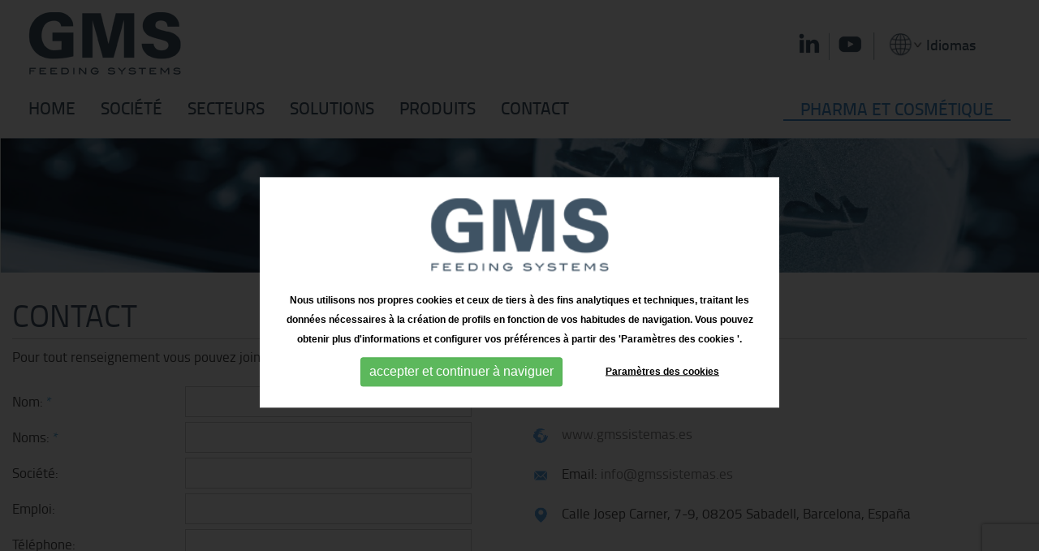

--- FILE ---
content_type: text/html; charset=utf-8
request_url: https://www.gmsmachinerie.fr/fr/contact/solution/alimentateur-vibrant-pour-bouchons-avec-languette
body_size: 12386
content:
<!DOCTYPE html>
<html lang="fr" xmlns="http://www.w3.org/1999/xhtml" itemscope itemtype="http://schema.org/WebPage">
<head>
<meta http-equiv="Content-Type" content="text/html; charset=UTF-8" />
<title>Alimentateur vibrant pour bouchons avec languette - Contact. Service Clientèle - GMS Sistemas</title>
<meta name="title" content="Alimentateur vibrant pour bouchons avec languette - Contact. Service Clientèle - GMS Sistemas" />
<meta name="dc.title" content="Alimentateur vibrant pour bouchons avec languette - Contact. Service Clientèle - GMS Sistemas" />
<meta property="og:title" content="Alimentateur vibrant pour bouchons avec languette - Contact. Service Clientèle - GMS Sistemas"/>
<meta name="description" content="Solutions et conseils globaux dans l'orientation et le positionnement des pièces, via des doseurs vibrants ou d'autres technologies appliquées, adaptées à l'industrie." />
<meta property="og:description" content="Solutions et conseils globaux dans l'orientation et le positionnement des pièces, via des doseurs vibrants ou d'autres technologies appliquées, adaptées à l'industrie." />
<meta name="keywords" content="Systèmes d'alimentation, d'orientation et de positionnement de pièces, alimentateurs vibrants, équipements de vibration, systèmes d'alimentation de pièces " />
<meta property="og:url" content="https://www.gmssistemas.es"/>
<meta property="og:image" content="https://www.gmssistemas.es/imgs/gms-oge.jpg"/>
<meta name="geo.placename" content="Sabadell, Barcelona, España" />
<meta name="revisit-after" content="7 Days" />
<meta name="revisit" content="7 Days" />
<meta name="robots" content="index,follow" />
<meta name="distribution" content="Global" />
<meta http-equiv="pragma" content="no-cache" />
<meta name="rating" content="General" />
<meta name="language" content="fr" />
<meta name="abstract" content="GMS Feeding Systems" />
<meta name="subject" content="GMS Feeding Systems" />
<meta name="author" content="GMS Feeding Systems" />
<meta name="copyright" content="GMS Feeding Systems" />
<meta http-equiv="imagetoolbar" content="no" />
<link rel="shortcut icon" href="favicon.ico" />
<link rel="canonical" href="https://www.gmsmachinerie.fr/fr/contact/solution/alimentateur-vibrant-pour-bouchons-avec-languette">
<link rel="alternate" hreflang="en-GB" href="https://www.gmsfeedingsystems.co.uk/uk/contact/solution/bowl-feeder-for-caps-with-reeds" />
<link rel="alternate" hreflang="en-US" href="https://www.gmsfeedingsystems.com/en/contact/solution/bowl-feeder-for-caps-with-reeds" />
<link rel="alternate" hreflang="es" href="https://www.gmssistemas.es/es/contacto/solucion/alimentador-vibratorio-para-tapones-con-lengueta" />
<link rel="alternate" hreflang="fr" href="https://www.gmsmachinerie.fr/fr/contact/solution/alimentateur-vibrant-pour-bouchons-avec-languette" />
<meta name="viewport" content="width=device-width, initial-scale=1.0" />
<meta http-equiv="X-UA-Compatible" content="IE=edge" />
<base href="https://www.gmsmachinerie.fr/" />



<!-- Global site tag (gtag.js) - Google Ads: 740647818 --> <script async src="https://www.googletagmanager.com/gtag/js?id=AW-740647818"></script> <script> window.dataLayer = window.dataLayer || []; function gtag(){dataLayer.push(arguments);} gtag('js', new Date()); gtag('config', 'AW-740647818'); </script> 

<!-- Snitcher analytics code -->
<script>
    !function(s,n,i,t,c,h){s.SnitchObject=i;s[i]||(s[i]=function(){
    (s[i].q=s[i].q||[]).push(arguments)});s[i].l=+new Date;c=n.createElement(t);
    h=n.getElementsByTagName(t)[0];c.src='//snid.snitcher.com/8417210.js';
    h.parentNode.insertBefore(c,h)}(window,document,'snid','script');
        
    snid('verify', '8417210');
</script>

<!-- Snitcher analytics code -->
<script>
    !function(s,n,i,t,c,h){s.SnitchObject=i;s[i]||(s[i]=function(){
    (s[i].q=s[i].q||[]).push(arguments)});s[i].l=+new Date;c=n.createElement(t);
    h=n.getElementsByTagName(t)[0];c.src='//snid.snitcher.com/8419063.js';
    h.parentNode.insertBefore(c,h)}(window,document,'snid','script');
        
    snid('verify', '8419063');
</script>


<script language="JavaScript" type="text/JavaScript" src="js/jquery-1.11.1.min.js"></script>
<!-- css para menu principal renponsive-->
<link rel="stylesheet" href="css/responsive-nav.css" />
<script type="text/JavaScript" src="js/responsive-nav.js"></script>
<!-- fin css para menu principal renponsive-->
<link href="css/overlayhome.css" rel="stylesheet" type="text/css" />

<script type="text/javascript">

	$(document).ready(function(){

		//Script canviar didioma
		$("#select_idioma").change(function(){
			if(this.value != "")
			{
				window.location = this.value;
			}
		});

		//Script canviar didioma
		$("#select_idioma2").change(function(){
			if(this.value != "")
			{
				window.location = this.value;
			}
		});

		//Canviar de filtre categories(versió tablet i mobil)
		$("#select_categoria").change(function(){
			if(this.value != "")
			{
				$('form#form_select_categories').submit();
			}
		});

		//Script canviar darea(versio tablet i mobil)
		$("#select_area").change(function(){
			if(this.value != "")
			{
				$('form#form_area').attr("action",$("form#form_area").attr("action")+this.value)
				$('form#form_area').submit();
			}
		});

		//Script per validar cercador general(a sobre del menú)
		$("#cercador_productes").click(function(){
			if ($("#cerca_productes").val().length < 4)
			{
				$('#cerca_productes').attr("class","inputbuscador_error");
				$('#minim4caracters').attr("class","minim4caracters");
			}
			else
			{
				$('#cerca_productes').attr("class","inputbuscador");
				$('#minim4caracters').attr("class","minim4caracters_no");
				window.location = 'fr/produits/busqueda/'+$("#cerca_productes").val();
			}
		});

		//Script per validar cercador general(a sobre del menú)
		$("#cerca_productes").keypress(function(){
			if ( event.which == 13 ) {
				if ($("#cerca_productes").val().length < 4)
				{
					$('#cerca_productes').attr("class","inputbuscador_error");
					$('#minim4caracters').attr("class","minim4caracters");
				}
				else
				{
					$('#cerca_productes').attr("class","inputbuscador");
					$('#minim4caracters').attr("class","minim4caracters_no");
					window.location = 'fr/produits/busqueda/'+$("#cerca_productes").val();
				}
			}
		});

		$("#form_newsletter").validationEngine({scroll: false});

	});
</script>


<!-- Menu -->
<link rel="stylesheet" href="css/styles-menu.css">
<link rel="stylesheet" href="css/styles-menu2.css">
<link href="css/jquery.mmenu.all.css" rel="stylesheet">
<script type="text/javascript" src="js/jquery.mmenu.min.all.js"></script>



<link href="css/stylos-ecommerce.css?v2" rel="stylesheet" type="text/css" />
<link href="css/bootstrap.css" rel="stylesheet" media="screen" />
<script type="text/JavaScript" src="js/bootstrap.js"></script>
<script type="text/JavaScript" src="js/jquery.validationEngine.js"></script>
<script type="text/JavaScript" src="js/languages/jquery.validationEngine-fr.js"></script>
<link href="css/validationEngine.jquery.css" rel="stylesheet" type="text/css" />

<!-- <script language="JavaScript" type="text/JavaScript" src="js/cookies/fr_cookie.js"></script> -->
	<script src='https://www.google.com/recaptcha/api.js'></script>
    <script>

    	function valida(event) {
		    event.preventDefault();
		   //$("#form_contacte").submit();
		    var valid = $("#form_contacte").validationEngine('validate');
		    if (valid) {
		      	grecaptcha.execute();
		    }
    	}
    	function onSubmit (token) {
    		$("#control").val("ok");
    		$("#form_contacte").submit();
    	}

		$(document).ready(function() {
			$("#form_contacte").validationEngine({scroll: false,promptPosition:'topLeft',validationEventTrigger: 'submit'});
		});
	</script>
</head>
<body>
<div id="contenedor">
	<div id="contenedor">
<div class="row menu_superior">
	<div class="col-md-2 col-sm-3 col-xs-2"><a href="fr" title="GMS Feeding Systems - Fabricant de Machines redresseur, orienteur et positionneur"><img src="imgs/logo-gms.png" class="logino" alt="GMS Feeding Systems - Fabricant de Machines redresseur, orienteur et positionneur" /></a></div>
	<div class="col-md-10 col-sm-8 col-xs-10 desaparecen" style="text-align:right;">

		<a href="https://www.linkedin.com/company/gms-customized-feeding-systems" target="_blank" rel="nofollow"><img src="imgs/ico-linkedin.png" style="width:45px;margin:25px 0px 0 15px " alt="linkedin"></a><a href="https://www.youtube.com/c/GMSSISTEMAS" target="_blank" rel="nofollow"><img src="imgs/ico-youtube.png" class="aladerecha" alt="Youtube"></a>

		<img src="imgs/ico-world.png" class="aladerecha">


			<div style="float:right;">
				<ul class="languageMenu">
				    <li><a href="javascript:void(0);">
				        <div class="selectorIdioma">Idiomas</div></a>
				        <ul class="languageMenuSub">
				                <li><a href="https://www.gmssistemas.es/es/contacto/solucion/alimentador-vibratorio-para-tapones-con-lengueta" >Castellano</a> </li>
				                <li><a href="https://www.gmsfeedingsystems.com/en/contact/solution/bowl-feeder-for-caps-with-reeds" >English</a></li>
				                <li><a href="https://www.gmsmachinerie.fr/fr/contact/solution/alimentateur-vibrant-pour-bouchons-avec-languette" selected>Français</a></li>
				                <li><a href="https://www.gmsfeedingsystems.co.uk/uk/contact/solution/bowl-feeder-for-caps-with-reeds" >English (UK)</a></li>
				               <!--  <li><a href="https://www.gmssistemas.es/fr/contact/solution/alimentateur-vibrant-pour-bouchons-avec-languette" title="Français" style="color:#e75f31!important;">FRANÇAIS</a></li> -->
				        </ul>
				    </li>
				</ul>
			</div>
	</div>


</div>
</div>
<div style="background-color:#ffffff; position:sticky;top:0;z-index:72">
<div id="contenedor">
<div class="row">
	<div class="col-md-9 col-sm-12 col-xs-12">
		<div class="collapse navbar-collapse navbar-ex1-collapse borrar" style="width:100%;"><br>
            <ul class="nav navbar-nav">
        		<li><a style="padding-left:0;" href="fr">Home</a></li>
				<li class="dropdown"><a href="#" class="dropbtn"  data-hover="dropdown">Société</a>
                <ul class="dropdown-menu dropdown-content">
					<li><a href="fr/societe">Société</a></li>
					<li><a href="fr/nouvelles">Nouvelles</a></li>
					<li><a href="fr/travaille-avec-nous">Travaille avec nous</a></li>
					<li><a href="fr/partners">partners</a></li>
              	</ul>
                </li> 
				<li class="dropdown"><a href="fr/secteurs" class="dropbtn"  data-hover="dropdown">Secteurs</a>
                <ul class="dropdown-menu dropdown-content">
					<li><a href="fr/solutions/c/secteur-pharmaceutique" style="color:#454545;" title="Secteur Pharmaceutique">SECTEUR PHARMACEUTIQUE</a></li>
							<li><a href="fr/solutions/c/secteur-cosmetique" style="color:#454545;" title="Secteur Cosmétique">SECTEUR COSMÉTIQUE</a></li>
							<li><a href="fr/solutions/c/secteur-menage-maison" style="color:#454545;" title="SECTEUR MENAGE – MAISON">SECTEUR MENAGE – MAISON</a></li>
							<li><a href="fr/solutions/c/secteur-emballage" style="color:#454545;" title="Secteur Emballage">SECTEUR EMBALLAGE</a></li>
							<li><a href="fr/solutions/c/secteur-automobile" style="color:#454545;" title="Secteur Automobile">SECTEUR AUTOMOBILE</a></li>
							<li><a href="fr/solutions/c/secteur-assemblage" style="color:#454545;" title="Secteur Assemblage">SECTEUR ASSEMBLAGE</a></li>
							                                             
              	</ul>
                </li> 
                <li class="dropdown"><a href="fr/solutions" class="dropbtn" data-hover="dropdown">Solutions</a>
               		<ul class="dropdown-menu dropdown-content">
					<li><a href="fr/solutions/c/redresseur-de-bouteilles-et-de-flacons" style="color:#454545;" title="Redresseur de bouteilles et de flacons">REDRESSEUR DE BOUTEILLES ET DE FLACONS</a></li>
								<li><a href="fr/solutions/c/redresseur-de-pompes-et-triggers" style="color:#454545;" title="Redresseur de pompes et triggers">REDRESSEUR DE POMPES ET TRIGGERS</a></li>
								<li><a href="fr/solutions/c/redresseur-de-bouchons" style="color:#454545;" title="Redresseur de bouchons">REDRESSEUR DE BOUCHONS</a></li>
								<li><a href="fr/solutions/c/smartfeeder" style="color:#454545;" title="SmartFeeder">SMARTFEEDER</a></li>
								<li><a href="fr/solutions/c/cadence-elevee" style="color:#454545;" title="Cadence élevée">CADENCE ÉLEVÉE</a></li>
								<li><a href="fr/solutions/c/solutions-pour-cafe" style="color:#454545;" title="Solutions pour cafe">SOLUTIONS POUR CAFE</a></li>
								<li><a href="fr/solutions/c/solutions-pour-le-demelage-de-ressorts-et-circlips" style="color:#454545;" title="Solutions pour le démelage de ressorts et circlips">SOLUTIONS POUR LE DÉMELAGE DE RESSORTS ET CIRCLIPS</a></li>
								<li><a href="fr/solutions/c/solutions-sur-mesure" style="color:#454545;" title="Solutions sur-mesure">SOLUTIONS SUR-MESURE</a></li>
								                                              
                	</ul>
                </li> 
              	<li class="dropdown"><a href="fr/produits" class="dropbtn"  data-hover="dropdown">Produits</a>
              		<ul class="dropdown-menu dropdown-content">
              											<li  class="nav-item dropdown"><a class="dropdown-item dropdown-toggle" href="fr/produits/c/systemes-dalimentation" style="color:#454545;" title="Systèmes d’alimentation">SYSTÈMES D’ALIMENTATION</a>
																	 	<ul class="submenu dropdown-menu">
									 							   				 <li><a class="dropdown-item" href="fr/produit/systemes-dalimentation/systemes-dalimentation-vibratoire">Systèmes d’alimentation vibratoire</a></li>
						   				 						   				 <li><a class="dropdown-item" href="fr/produit/systemes-dalimentation/alimentateurs-centrifuges-mecaniques">Alimentateurs centrifuges / mécaniques</a></li>
						   				 						   				 <li><a class="dropdown-item" href="fr/produit/systemes-dalimentation/elevateur-a-plaques">Élevateur à plaques</a></li>
						   				 						   				 <li><a class="dropdown-item" href="fr/produit/systemes-dalimentation/alimentateurs-flexibles-smartfeeder">Alimentateurs flexibles: Smartfeeder</a></li>
						   				 						 				</ul>
																	</li>
							  
												                                          
                            </ul>
                          </li> 
                          
                          <li class="dropdown"><a href="fr/contact">Contact</a></li>

                   </ul>
                </div>
                <br>

	</div>

	<div class="col-md-3 col-sm-12 col-xs-12 borrar" style="text-align:right;">
        <div class="linkazul"><a href="fr/pharma-et-cosmetique" style="color:#428bca;">PHARMA ET COSMÉTIQUE</a></div>
		</ul>
	</div>
</div>
</div>
</div>



<nav id="menuMobile" style="text-transform:uppercase;">
  <ul>
    <li class="menuMobileInici"><a href="fr">Home</a></li>
    <li class="menuMobileInici"><span>Société</span>
        <ul>
			<li><a href="fr/societe">Société</a></li>
			<li><a href="fr/nouvelles">Nouvelles</a></li>
			<li><a href="fr/travaille-avec-nous">Travaille avec nous</a></li>
			<li><a href="fr/partners">partners</a></li>
        </ul>
    </li>
    <li class="menuMobileInici"><span>Secteurs</span>
        <ul>
									<li><a href="fr/solutions/c/secteur-pharmaceutique" style="color:#454545;" title="Secteur Pharmaceutique">SECTEUR PHARMACEUTIQUE</a></li>
									<li><a href="fr/solutions/c/secteur-cosmetique" style="color:#454545;" title="Secteur Cosmétique">SECTEUR COSMÉTIQUE</a></li>
									<li><a href="fr/solutions/c/secteur-menage-maison" style="color:#454545;" title="SECTEUR MENAGE – MAISON">SECTEUR MENAGE – MAISON</a></li>
									<li><a href="fr/solutions/c/secteur-emballage" style="color:#454545;" title="Secteur Emballage">SECTEUR EMBALLAGE</a></li>
									<li><a href="fr/solutions/c/secteur-automobile" style="color:#454545;" title="Secteur Automobile">SECTEUR AUTOMOBILE</a></li>
									<li><a href="fr/solutions/c/secteur-assemblage" style="color:#454545;" title="Secteur Assemblage">SECTEUR ASSEMBLAGE</a></li>
			   
        </ul>
    </li>
    <li class="menuMobileInici"><span>Solutions</span>
        <ul>
									<li><a href="fr/solutions/c/redresseur-de-bouteilles-et-de-flacons" style="color:#454545;" title="Redresseur de bouteilles et de flacons">REDRESSEUR DE BOUTEILLES ET DE FLACONS</a></li>
						
									<li><a href="fr/solutions/c/redresseur-de-pompes-et-triggers" style="color:#454545;" title="Redresseur de pompes et triggers">REDRESSEUR DE POMPES ET TRIGGERS</a></li>
						
									<li><a href="fr/solutions/c/redresseur-de-bouchons" style="color:#454545;" title="Redresseur de bouchons">REDRESSEUR DE BOUCHONS</a></li>
						
									<li><a href="fr/solutions/c/smartfeeder" style="color:#454545;" title="SmartFeeder">SMARTFEEDER</a></li>
						
									<li><a href="fr/solutions/c/cadence-elevee" style="color:#454545;" title="Cadence élevée">CADENCE ÉLEVÉE</a></li>
						
									<li><a href="fr/solutions/c/solutions-pour-cafe" style="color:#454545;" title="Solutions pour cafe">SOLUTIONS POUR CAFE</a></li>
						
									<li><a href="fr/solutions/c/solutions-pour-le-demelage-de-ressorts-et-circlips" style="color:#454545;" title="Solutions pour le démelage de ressorts et circlips">SOLUTIONS POUR LE DÉMELAGE DE RESSORTS ET CIRCLIPS</a></li>
						
									<li><a href="fr/solutions/c/solutions-sur-mesure" style="color:#454545;" title="Solutions sur-mesure">SOLUTIONS SUR-MESURE</a></li>
						
			  
        </ul>
    </li>

     <li class="menuMobileInici"><span>Produits</span>
     	<ul><li class="nav-item dropdown"><span class="dropdown-item dropdown-toggle" href="fr/produits/c/systemes-dalimentation" style="color:#454545;" title="Systèmes d’alimentation">SYSTÈMES D’ALIMENTATION</span>

														 	<ul>
								 						   				 <li><a class="dropdown-item" href="fr/produit/systemes-dalimentation/systemes-dalimentation-vibratoire">Systèmes d’alimentation vibratoire</a></li>
					    								   				 <li><a class="dropdown-item" href="fr/produit/systemes-dalimentation/alimentateurs-centrifuges-mecaniques">Alimentateurs centrifuges / mécaniques</a></li>
					    								   				 <li><a class="dropdown-item" href="fr/produit/systemes-dalimentation/elevateur-a-plaques">Élevateur à plaques</a></li>
					    								   				 <li><a class="dropdown-item" href="fr/produit/systemes-dalimentation/alimentateurs-flexibles-smartfeeder">Alimentateurs flexibles: Smartfeeder</a></li>
					    			

					 			</ul>

					 									</li>
						
			  
        </ul>
    </li>

   <li class="menuMobileInici"><a href="fr/pharma-et-cosmetique" style="color:#428bca;">PHARMA ET COSMÉTIQUE</a></li>
   <li class="menuMobileInici"><a href="fr/contact">Contact</a></li>
   <li class="menuMobileInici"><a href="https://www.gmssistemas.es/es/contacto/solucion/alimentador-vibratorio-para-tapones-con-lengueta" >&nbsp; - <b>Castellano</b></a> </li>
   <li class="menuMobileInici"><a href="https://www.gmsfeedingsystems.com/en/contact/solution/bowl-feeder-for-caps-with-reeds" >&nbsp; - <b>English</b></a></li>
   <li class="menuMobileInici"><a href="https://www.gmsmachinerie.fr/fr/contact/solution/alimentateur-vibrant-pour-bouchons-avec-languette" selected>&nbsp; - <b>Français</b></a></li>
   <li class="menuMobileInici"><a href="fr/map-web" title="Map web">Map web</a></li>
   <li class="menuMobileInici"><a href="fr/politique-de-cookies" title="Politique de cookies">Politique de cookies</a></li>
   <li class="menuMobileInici"><a href="fr/note-legal" title="Mentions légales">Mentions légales</a></li>    
  </ul>
</nav>
<div class="header">
  <a id="hamburger" href="#menuMobile" style="position: fixed;"><span></span></a>
</div>
<script type="text/javascript">
$(function()
{
  $('nav#menuMobile').mmenu(
  {
    extensions: [ "widescreen", "effect-slide-menu", "theme-black"],
    //offCanvas: { position:"right"},
    navbar:   { add: true, title: " GMS" },
    navbars   : [ {
              position  : "top",
              content   : [ "title", "close" ]
            },
            {
                      position  : "bottom",
                      content: [
                            "<div style='text-align: center !important; font-size:18px;line-height: 25px;'><a href=tel:+34937117378>Telf: <b>+34 93 711 73 78</b></a> - <a href='mailto:info@gmssistemas.es'><img src='imgs/ico-mail.png' title='e-mail' alt=''></a></div>"
                      ]
                    }
    ],
    slidingSubmenus: false
  });

  $( window ).resize(function()
  {
    var api = $("#menuMobile").data("mmenu");
      if ($( window ).width() >= 1003)
      {
        api.close();
      }
  });
});



</script></div>
<div>
	<img src="upfiles/contacto2-gms.jpg" class="fotocab" alt="GMS Feeding Systems - Fabricant de Machines redresseur, orienteur et positionneur" />
	<img src="upfiles/contacto2-gms.jpg" class="fotocab-min" alt="GMS Feeding Systems - Fabricant de Machines redresseur, orienteur et positionneur" />
</div>

<div class="contenedor">
	<div class="row">

		<div class="col-md-12 col-sm-12 col-xs-12">
			<h2>CONTACT</h2>
			<hr class="linea">
			<div><div style="margin-bottom:20px;"><p>Pour tout renseignement vous pouvez joindre notre <strong>Service Client&egrave;le.</strong></p></div></div>		</diV>
		<div class="col-md-6 col-sm-12 col-xs-12">
			<form name="form_contacte" id="form_contacte" method="post" action="send-email">
				<input type="hidden" name="enviat" value="si" />
				<input type="hidden" name="control" id="control" value="" />
				<div class="g-recaptcha"
							          data-sitekey="6LfBg7MqAAAAAFnpj20VXKE8DM33IygK5AJybPSL"
							          data-callback="onSubmit"
							          data-size="invisible">
							    </div>
				<table width="100%" cellspacing="2" cellpadding="0" border="0">
											<tr>
							<td width="35%">Nom:&nbsp;<font color="#5eb2e3">*</font></td>
							<td><input type="text" name="nom" id="nom" maxlength="100" class="validate[required,length[0,100]] inputcontacto" /></td>
						</tr>
						<tr>
							<td>Noms:&nbsp;<font color="#5eb2e3">*</font></td>
							<td><input type="text" name="cognoms" id="cognoms" maxlength="100" class="validate[required,length[0,100]] inputcontacto" /></td>
						</tr>
						<tr>
							<td>Société:</td>
							<td><input type="text" name="empresa" id="empresa" maxlength="100" class="validate[length[0,100]] inputcontacto" /></td>
						</tr>
						<tr>
							<td>Emploi:</td>
							<td><input type="text" name="carrec" id="carrec" maxlength="100" class="validate[length[0,100]] inputcontacto" /></td>
						</tr>
						<tr>
							<td>Téléphone:</td>
							<td><input type="text" name="telefon" id="telefon" maxlength="20" class="validate[length[0,20]] inputcontacto" /></td>
						</tr>
						<tr>
							<td>Email:&nbsp;<font color="#5eb2e3">*</font></td>
							<td><input type="email" name="email" id="email" maxlength="255" class="validate[required,custom[email],length[0,255]] inputcontacto" /></td>
						</tr>
						<tr>
							<td>Adresse:</td>
							<td><input type="text" name="adreca" id="adreca"  maxlength="255" class="validate[length[0,255]] inputcontacto" /></td>
						</tr>
						<tr>
							<td>Code postal:</td>
							<td><input type="text" name="codip" id="codip" maxlength="10" class="validate[length[0,10]] inputcontacto" /></td>
						</tr>
						<tr>
							<td>Population:</td>
							<td><input type="text" name="poblacio" id="poblacio" maxlength="50" class="validate[length[0,50]] inputcontacto" /></td>
						</tr>
						<tr>
							<td>Province:</td>
							<td><input type="text" name="provincia" id="provincia" maxlength="50" class="validate[length[0,50]] inputcontacto" /></td>
						</tr>
						<tr>
							<td>Pays:</td>
							<td align="left">
								<select name="pais" id="pais" class="validate[length[0,1]] inputcontacto">
									<option value="" selected>Choisissez votre pays</option>
																				<option value="84">Afghanistan</option>
																				<option value="85">Albania</option>
																				<option value="78">Algeria</option>
																				<option value="134">American Samoa</option>
																				<option value="79">Andorra</option>
																				<option value="4">Angola</option>
																				<option value="173">Anguilla</option>
																				<option value="218">Antarctica</option>
																				<option value="174">Antigua And Barbuda</option>
																				<option value="210">Argentina</option>
																				<option value="86">Armenia</option>
																				<option value="175">Aruba</option>
																				<option value="135">Ashmore & Cartier Islands</option>
																				<option value="1">Australia</option>
																				<option value="234">Austria</option>
																				<option value="87">Azerbaijan</option>
																				<option value="176">Bahamas</option>
																				<option value="88">Bahrain</option>
																				<option value="126">Bangladesh</option>
																				<option value="177">Barbados</option>
																				<option value="5">Bassas da India</option>
																				<option value="89">Belarus</option>
																				<option value="241">Belgium</option>
																				<option value="178">Belize</option>
																				<option value="90">Benin</option>
																				<option value="179">Bermuda</option>
																				<option value="91">Bhutan</option>
																				<option value="213">Bolivia</option>
																				<option value="115">Bosnia and Herzegovina</option>
																				<option value="6">Botswana</option>
																				<option value="136">Bouvet Island</option>
																				<option value="211">Brazil</option>
																				<option value="137">British Indian Ocean Territory</option>
																				<option value="92">Brunei</option>
																				<option value="116">Bulgaria</option>
																				<option value="7">Burkina Faso</option>
																				<option value="127">Burma</option>
																				<option value="8">Burundi</option>
																				<option value="138">Cambodia</option>
																				<option value="9">Cameroon</option>
																				<option value="219">Canada</option>
																				<option value="10">Cape Verde</option>
																				<option value="180">Cayman Islands</option>
																				<option value="11">Central African Republic</option>
																				<option value="16">Chad</option>
																				<option value="212">Chile</option>
																				<option value="229">China</option>
																				<option value="141">Christmas Island</option>
																				<option value="181">Clipperton Islands</option>
																				<option value="182">Cocos (Keeling) Islands</option>
																				<option value="172">Colombia</option>
																				<option value="12">Comoros</option>
																				<option value="13">Congo</option>
																				<option value="14">Congo (DRC)</option>
																				<option value="139">Cook Islands</option>
																				<option value="140">Coral Sea islands</option>
																				<option value="183">Costa Rica</option>
																				<option value="15">Cote D'Ivoire</option>
																				<option value="117">Croatia</option>
																				<option value="184">Cuba</option>
																				<option value="93">Cyprus</option>
																				<option value="235">Czech Republic</option>
																				<option value="17">Denmark</option>
																				<option value="18">Djibuti</option>
																				<option value="185">Dominica</option>
																				<option value="186">Dominican Republic</option>
																				<option value="142">East Timor</option>
																				<option value="214">Ecuador</option>
																				<option value="83">Egypt</option>
																				<option value="187">El Salvador</option>
																				<option value="19">Equatorial Guinea</option>
																				<option value="20">Eritrea</option>
																				<option value="242">Estonia</option>
																				<option value="21">Ethiopia</option>
																				<option value="22">Europa island</option>
																				<option value="118">F.Y.R.O. Macedonia</option>
																				<option value="23">Faroe Islands</option>
																				<option value="143">Fiji Islands</option>
																				<option value="243">Finland</option>
																				<option value="80">France</option>
																				<option value="188">French Guiana</option>
																				<option value="144">French Polynesia</option>
																				<option value="24">French Southern Territories</option>
																				<option value="25">Gabon</option>
																				<option value="26">Gambia</option>
																				<option value="94">Georgia</option>
																				<option value="236">Germany</option>
																				<option value="27">Ghana</option>
																				<option value="28">Gibraltar</option>
																				<option value="110">Greece</option>
																				<option value="29">Greenland</option>
																				<option value="189">Grenada</option>
																				<option value="30">Guadeloupe</option>
																				<option value="145">Guam</option>
																				<option value="190">Guatemala</option>
																				<option value="31">Guinea</option>
																				<option value="32">Guinea-Bissau</option>
																				<option value="191">Guyana</option>
																				<option value="192">Haiti</option>
																				<option value="146">Heard and McDonald Islands</option>
																				<option value="193">Honduras</option>
																				<option value="230">Hong Kong SAR</option>
																				<option value="220">Howland</option>
																				<option value="119">Hungary</option>
																				<option value="33">Iceland</option>
																				<option value="128">India</option>
																				<option value="147">Indonesia</option>
																				<option value="129">Iran</option>
																				<option value="95">Iraq</option>
																				<option value="244">Ireland</option>
																				<option value="194">Islas Falkland</option>
																				<option value="111">Israel</option>
																				<option value="112">Italy</option>
																				<option value="195">Jamaica</option>
																				<option value="168">Japan</option>
																				<option value="221">Jarvis Island</option>
																				<option value="34">Jersey</option>
																				<option value="222">Johnston Atoll</option>
																				<option value="96">Jordan</option>
																				<option value="97">Kazakhstan</option>
																				<option value="35">Kenya</option>
																				<option value="36">Kiribati</option>
																				<option value="98">Kuwait</option>
																				<option value="99">Kyrgyzstan</option>
																				<option value="148">Laos</option>
																				<option value="245">Latvia</option>
																				<option value="113">Lebanon</option>
																				<option value="37">Lesotho</option>
																				<option value="38">Liberia</option>
																				<option value="39">Libya</option>
																				<option value="237">Liechtenstein</option>
																				<option value="246">Lithuania</option>
																				<option value="247">Luxembourg</option>
																				<option value="231">Macau SAR</option>
																				<option value="120">Macedonia</option>
																				<option value="40">Madagascar</option>
																				<option value="41">Malawi</option>
																				<option value="149">Malaysia</option>
																				<option value="130">Maldives</option>
																				<option value="42">Mali</option>
																				<option value="43">Malta</option>
																				<option value="223">Malvinas Islands</option>
																				<option value="150">Marshall Islands</option>
																				<option value="44">Martinique</option>
																				<option value="45">Mauritania</option>
																				<option value="46">Mauritius</option>
																				<option value="47">Mayotte</option>
																				<option value="196">Mexico</option>
																				<option value="151">Micronesia</option>
																				<option value="121">Moldova</option>
																				<option value="48">Monaco</option>
																				<option value="232">Mongolia</option>
																				<option value="197">Montserrat</option>
																				<option value="81">Morocco</option>
																				<option value="49">Mozambique</option>
																				<option value="152">Myanmar</option>
																				<option value="50">Namibia</option>
																				<option value="51">Nauru</option>
																				<option value="198">Navassa Island</option>
																				<option value="131">Nepal</option>
																				<option value="248">Netherlands</option>
																				<option value="199">Netherlands Antilles</option>
																				<option value="153">New Caledonia</option>
																				<option value="2">New Zealand</option>
																				<option value="200">Nicaragua</option>
																				<option value="52">Niger</option>
																				<option value="53">Nigeria</option>
																				<option value="154">Niue Island</option>
																				<option value="155">Norfolk Island</option>
																				<option value="169">North Korea</option>
																				<option value="224">Northern Mariana Islands</option>
																				<option value="249">Norway</option>
																				<option value="100">Oman</option>
																				<option value="132">Pakistan</option>
																				<option value="156">Palau</option>
																				<option value="201">Panama</option>
																				<option value="157">Papua New Guinea</option>
																				<option value="215">Paraguay</option>
																				<option value="216">Peru</option>
																				<option value="158">Philippines</option>
																				<option value="159">Pitcairn Island</option>
																				<option value="238">Poland</option>
																				<option value="77">Portugal</option>
																				<option value="202">Puerto Rico</option>
																				<option value="101">Qatar</option>
																				<option value="54">Reunion</option>
																				<option value="122">Romania</option>
																				<option value="55">Russia</option>
																				<option value="56">Rwanda</option>
																				<option value="57">Saint Helena</option>
																				<option value="203">Saint Kitts And Nevis</option>
																				<option value="204">Saint Lucia</option>
																				<option value="225">Saint Pierre and Miquelon</option>
																				<option value="205">Saint Vincent and The Grenadines</option>
																				<option value="160">Samoa</option>
																				<option value="75">San Marino</option>
																				<option value="58">Sao Tome and Principe</option>
																				<option value="102">Saudi Arabia</option>
																				<option value="59">Senegal</option>
																				<option value="123">Serbia and Montenegro</option>
																				<option value="60">Seychelles</option>
																				<option value="61">Sierra Leone</option>
																				<option value="161">Singapore</option>
																				<option value="239">Slovakia</option>
																				<option value="124">Slovenia</option>
																				<option value="162">Solomon Islands</option>
																				<option value="62">Somalia</option>
																				<option value="3">South Africa</option>
																				<option value="206">South Georgia And The South Sandwich Islands</option>
																				<option value="170">South Korea</option>
																				<option value="76">Spain</option>
																				<option value="133">Sri Lanka</option>
																				<option value="63">Sudan</option>
																				<option value="207">Suriname</option>
																				<option value="64">Svalbard and Jan Mayen Islands</option>
																				<option value="65">Swaziland</option>
																				<option value="250">Sweden</option>
																				<option value="240">Switzerland</option>
																				<option value="103">Syria</option>
																				<option value="233">Taiwan</option>
																				<option value="104">Tajikistan</option>
																				<option value="66">Tanzania</option>
																				<option value="163">Thailand</option>
																				<option value="67">Togo</option>
																				<option value="164">Tokelau</option>
																				<option value="68">Tonga</option>
																				<option value="208">Trinidad and Tobago</option>
																				<option value="82">Tunisia</option>
																				<option value="114">Turkey</option>
																				<option value="105">Turkmenistan</option>
																				<option value="209">Turks and Caicos Islands</option>
																				<option value="165">Tuvalu</option>
																				<option value="69">Uganda</option>
																				<option value="125">Ukraine</option>
																				<option value="106">United Arab Emirates</option>
																				<option value="251">United Kingdom</option>
																				<option value="226">United States</option>
																				<option value="227">United States Minor Outlying Islands</option>
																				<option value="217">Uruguay</option>
																				<option value="107">Uzbekistan</option>
																				<option value="166">Vanuatu</option>
																				<option value="74">Vatican City</option>
																				<option value="171">Venezuela</option>
																				<option value="167">Viet Nam</option>
																				<option value="252">Virgin Islands (British)</option>
																				<option value="228">Virgin Islands (US)</option>
																				<option value="70">Wallis and Futuna Islands</option>
																				<option value="71">Western Sahara</option>
																				<option value="108">Yemen</option>
																				<option value="109">Yugoslavia</option>
																				<option value="72">Zambia</option>
																				<option value="73">Zimbabwe</option>
																	</select>
							</td>
						</tr>
						<tr>
							<td>Comment sommes-nous?&nbsp;<font color="#5eb2e3">*</font></td>
							<td>
								<select name="coneixer" id="coneixer" class="validate[required,length[0,1]] inputcontacto">
									<option value="">Sélectionnez l'option</option>
									<option value="1">Google</option>
									<option value="2">Yahoo</option>
									<option value="3">Msn</option>
									<option value="4">Facebook</option>
									<option value="5">Presse</option>
									<option value="6">Radio</option>
									<option value="7">Tv</option>
									<option value="8">Autres</option>
								</select>
							</td>
						</tr>
						<tr>
							<td>Comment pouvons-nous vous aider?:&nbsp;<font color="#5eb2e3">*</font><br /><br /><br /><br /><font color="#5eb2e3">*&nbsp;Les champs obligatoires</font></td>
							<td>
								<textarea name="comentaris" id="comentaris" rows="6" class="validate[required,length[0,10000]] inputcontacto">Demande d'application: Alimentateur vibrant pour bouchons avec languette.</textarea>
							</td>
						</tr>
						<tr>
							<td>&nbsp;</td>
							<td>
								
							    
								<br /><input type="checkbox" name="conformitat" id="conformitat" value="1" class="validate[required,length[0,1]]" />&nbsp;Accepter le consentement.<br /><br />
								<div class="no_veure"><input type="text" name="proteccio" id="proteccio" size="60" maxlength="50" class="validate[length[0,50]] inputcontacto" /></div>
								<input type="submit" onClick="valida(event)" name="button" id="button" value="  Envoyer  " class="bottoncomprar" />
							</td>
						</tr>

									</table>
			</form><br /><br />
		
			<hr class="lineag"><br>
<span><!-- class="texto" -->
	<b>CONSENTEMENT ÉCLAIRÉ</b><br />
			<p><strong>R&egrave;glement G&eacute;n&eacute;ral sur la Protection des Donn&eacute;es (RGPD)</strong></p>
<p>&nbsp;</p>
<p>Au nom de GMS FEEDING SYSTEMS, S.L., propri&eacute;taire du domaine Web www.gmsfeedingsystems.com et conform&eacute;ment aux dispositions du R&egrave;glement G&eacute;n&eacute;ral sur la Protection des Donn&eacute;es (UE 1679/2016), nous vous informons que nous traitons les donn&eacute;es que vous nous fournissez ici. .formulaire afin de rendre effective votre demande de renseignements. Les donn&eacute;es fournies seront conserv&eacute;es le temps du traitement de votre demande et de la r&eacute;ponse. Vous avez le droit d&rsquo;obtenir la confirmation que GMS FEEDING SYSTEMS, S.L. Nous traitons vos donn&eacute;es personnelles, vous avez donc le droit d'acc&eacute;der &agrave; vos donn&eacute;es personnelles, de rectifier toute inexactitude ou de demander leur suppression lorsqu'elles ne sont plus n&eacute;cessaires.</p>	</span>			<bR><bR>

		</div>

		<div class="col-md-6 col-sm-12 col-xs-12">
					

			<a href="tel:+34937117378"><img src="imgs/ico-tel.gif" style="margin-right:15px;width:22px;" alt="Tel.: <b>+34 93 711 73 78</b>" />Tel.: <b>+34 93 711 73 78</b></a><br /><br />
			<img src="imgs/ico-web.gif"style="margin-right:15px; width:22px;" alt="www.gmssistemas.es" /><a href="http://www.gmssistemas.es" target="_blank" title="www.gmssistemas.es">www.gmssistemas.es</a><br /><br />
			<img src="imgs/ico-sobre2.gif"style="margin-right:15px; width:22px;" alt="Email" />Email: <a href="mailto:info@gmssistemas.es" title="info@gmssistemas.es">info@gmssistemas.es</a><br /><br />
			<img src="imgs/ico-map.gif"style="margin-right:15px; width:22px;" alt="Calle Josep Carner, 7-9, 08205 Sabadell, Barcelona, España" />Calle Josep Carner, 7-9, 08205 Sabadell, Barcelona, España<br /><br /><br />
			
			
		</div>  
	</div>

</div>

<div class="cincobolas">
	<div class="contenedor">
	<div class="row">
	  	  	 <section class="grid-1">
	      <div class="coloca5"><img src="imgs/ico1.png"><h3>SPÉCIALISTES PRODUITS</h3>Un chef de produit vous conseillera lors de la phase de définition du projet.</div>
	      <div class="coloca5"><img src="imgs/ico2.png"><h3>BUREAU TECHNIQUE</h3>Un technicien spécialisé vous accompagnera depuis le début, jusqu'à la validation et la mise en service de l'équipement.</div>
	      <div class="coloca5"><img src="imgs/ico4.png"><h3>ENTRETIEN</h3>Notre service technique résoudra tout incident avec la garantie et la rapidité maximales partout dans le monde.</div>
	      <div class="coloca5"><img src="imgs/ico3.png"><h3>DÉPARTEMENT R & D</h3>Nos ingénieurs développent de nouveaux systèmes et solutions adaptés à vos besoins.</div>
	      <div class="coloca5"><img src="imgs/ico5.png"><h3>SERVICE APRÈS VENTE</h3>Une équipe hautement qualifiée est à votre disposition pour garantir la maintenance et les performances de vos équipements.</div>
	    </section>
	  	</div>
	</div>
</div>

<div style="background-color:#3f5364;width:100%;padding-top:15px;cleer:both;">
<div class="contenedor">
	<div class="row">
		<div class="col-md-1 col-sm-12 col-xs-2">
		<a href="https://www.gmssistemas.es/fr" title="GMS Feeding Systems - Fabricant de Machines redresseur, orienteur et positionneur" ><img src="imgs/login.png" style="border:0;max-width:150px;margin-top:15px;width: 100%;" alt="GMS Feeding Systems - Fabricant de Machines redresseur, orienteur et positionneur" /></a>
	</div>
		<div class="col-md-3 col-sm-6 col-xs-11 footer"><br />
											>> <a href="fr/solutions/c/secteur-pharmaceutique" title="Secteur Pharmaceutique">SECTEUR PHARMACEUTIQUE</a><br />
											>> <a href="fr/solutions/c/secteur-cosmetique" title="Secteur Cosmétique">SECTEUR COSMÉTIQUE</a><br />
											>> <a href="fr/solutions/c/secteur-menage-maison" title="SECTEUR MENAGE – MAISON">SECTEUR MENAGE – MAISON</a><br />
											>> <a href="fr/solutions/c/secteur-emballage" title="Secteur Emballage">SECTEUR EMBALLAGE</a><br />
											>> <a href="fr/solutions/c/secteur-automobile" title="Secteur Automobile">SECTEUR AUTOMOBILE</a><br />
											>> <a href="fr/solutions/c/secteur-assemblage" title="Secteur Assemblage">SECTEUR ASSEMBLAGE</a><br />
						</div>
		<div class="col-md-3 col-sm-6 col-xs-11 footer">
			<br />
										>> <a href="fr/solutions/c/redresseur-de-bouteilles-et-de-flacons" title="Redresseur de bouteilles et de flacons">REDRESSEUR DE BOUTEILLES ET DE FLACONS</a><br />
											>> <a href="fr/solutions/c/redresseur-de-pompes-et-triggers" title="Redresseur de pompes et triggers">REDRESSEUR DE POMPES ET TRIGGERS</a><br />
											>> <a href="fr/solutions/c/redresseur-de-bouchons" title="Redresseur de bouchons">REDRESSEUR DE BOUCHONS</a><br />
											>> <a href="fr/solutions/c/smartfeeder" title="SmartFeeder">SMARTFEEDER</a><br />
											>> <a href="fr/solutions/c/cadence-elevee" title="Cadence élevée">CADENCE ÉLEVÉE</a><br />
											>> <a href="fr/solutions/c/solutions-pour-cafe" title="Solutions pour cafe">SOLUTIONS POUR CAFE</a><br />
											>> <a href="fr/solutions/c/solutions-pour-le-demelage-de-ressorts-et-circlips" title="Solutions pour le démelage de ressorts et circlips">SOLUTIONS POUR LE DÉMELAGE DE RESSORTS ET CIRCLIPS</a><br />
											>> <a href="fr/solutions/c/solutions-sur-mesure" title="Solutions sur-mesure">SOLUTIONS SUR-MESURE</a><br />
						</div>

		<div class="col-md-2 col-sm-6 col-xs-11 footer"><bR>
			>> <a href="fr/galerie">GALERIE</a><br>
			>> <a href="fr/nouvelles">NOUVELLES</a><br>
			>> <a href="fr/contact">CONTACT</a><br><br>
			<span class="desaparece">
			<a href="fr/map-web" title="Map web" style="color:#ffffff;">Map web</a><bR>
			<a href="fr/politique-de-cookies" title="Politique de cookies" style="color:#ffffff;">Politique de cookies</a><bR>
			<a href="fr/note-legal" title="Mentions légales" style="color:#ffffff;">Mentions légales</a><bR>
			<a href="http://www.anunzia.com" title="Web Design Anunzia" target=_blank style="color:#ffffff;">Web Design Anunzia</a>
			</span>
		</div>
		<div class="col-md-1 col-sm-6 col-xs-11">
			<img src="imgs/sgs-iso-14001.png" style="width:80px;" alt="System Certification ISO 14001 SGS" title="System Certification ISO 14001 SGS"><br><br>
			<img src="imgs/sgs-iso-9001.png" style="width:80px" alt="System Certification ISO 9001 SGS" title="System Certification ISO 9001 SGS">
		</div>

		<div class="col-md-2 col-sm-6 col-xs-11 aladerecha footer">			
			<a href="http://www.accio.gencat.cat/ca/inici" target="_blank">Amb el suport d'ACCIÓ <br><img src="imgs/accio.png"></a>
		</div>
	</div>
	<br>
	<br>
	<div class="row">
		<div class="col-md-3 col-sm-3 col-xs-11 footer">
			<img src="imgs/industria40.png">
		</div>
		<div class="col-md-3 col-sm-3 col-xs-11 footer"><img src="imgs/line.gif" class="desaparecen" style="float:right;"><bR>
			Calle Josep Carner, 7-9<br>08205 Sabadell, Barcelona, España<bR>
		</div>
		<div class="col-md-3 col-sm-3 col-xs-11 footer"><img src="imgs/line.gif" class="desaparecen" style="float:right;"><bR>
			<a href="tel:+34937117378"><img src="imgs/telf.gif"> Tel. +34 93 711 73 78</a> <br><a href="mailto:info@gmssistemas.es"><img src="imgs/sobre.gif"> info@gmssistemas.es</a>
		</div>
		<div class="col-md-3 col-sm-3 col-xs-11 footer"><bR>
			<a href="https://www.linkedin.com/company/gms-customized-feeding-systems" target="_blank" rel="nofollow"><img src="imgs/ico-linkedin2.png"></a>
			<a href="https://www.youtube.com/c/GMSSISTEMAS" target="_blank" rel="nofollow"><img src="imgs/ico-youtube2.png"></a>
		</div>

	</div><br>
</div>

<div class="menumovil hide">
	<div style="float:left;margin-left:15px;">
		<select name="idioma" id="select_idioma2" class="inputrosa" >
			<option value="">IDIOMAS</option>
			<option value="es/contacto/solucion/alimentador-vibratorio-para-tapones-con-lengueta" >Castellano</option>
			<option value="en/contact/solution/bowl-feeder-for-caps-with-reeds" >English</option>
		</select>
	</div>
	<a href="mailto:info@gmssistemas.es" title="info@gmssistemas.es" ><img src="imgs/ico-sobre.gif" style="border:0;margin-right:8px;width:34px;" alt="info@gmssistemas.es" /></a>
</div>

<style type="text/css">	
.test + .tooltip > .tooltip-inner {  background-color: #000;  color: #FFFFFF;  padding: 10px;  font-size: 15px;  opacity: 1;  min-width:300px;}
</style>


<script>
$(document).ready(function(){
  $('[data-toggle="tooltip"]').tooltip();
});
</script>


<div class="fedr hide">
	<div class="row" style="max-width: 1000px;margin: 0 auto;">
	<div class="col-md-12 col-sm-12 col-xs-12">GMS Sistemas dans le cadre du Programme ICEX Next, a compté sur l'aide d’ICEX et le cofinancement du fonds européen FEDER. La finalité de cet appui est de contribuer au développement international de l’entreprise et de son environnement.<br><br></div>
	<div class="col-md-4 col-sm-4 col-xs-12" style="text-align:center;"><br><b>Fondo Europeo de Desarrollo Regiona</b></div>
	<div class="col-md-4 col-sm-4 col-xs-12" style="text-align:center"><img src="imgs/feder2.svg" style="width: 100px;" alt=""></div>
	<div class="col-md-4 col-sm-4 col-xs-12" style="text-align:center"><br><b>Una manera de hacer Europa</div></div>
</div>
</div>

<style>
	.divCookie {z-index: 999999 !important; display:block; position:fixed;bottom:0;min-height:100%;width:100%;background:rgba(0,0,0,0.8);color:#fff !important;font-size:12px !important;font-family:sans-serif !important; left: 0;}
	.msencajonado{animation-name: example;    animation-duration: 4s;    animation-delay: -2s; background-color:#fff;padding:2%; max-width:1200px;   justify-content: center;  align-items: center;  position: absolute;  top: 50%;  left: 50%;  transform: translate(-50%, -50%);}

@keyframes example {
  0%   {top:0%;}
  50%  {top:1200px;}

}

	.msgcookie {width:100%; height: auto; font-size:12px !important; color:#000 !important; margin:0 auto; padding: 20px; text-align: center;    padding-top: 15%;}
	.msgcookie p {margin: 0px; font-size:13px !important; line-height: 20px;}
	.msgcookie a:link, .msgcookie a:active, .msgcookie a:visited,.msgcookie a:hover{color:#000}
	.msgcookie a.close{float:right;display:block;width:16px;height:50px;background:url(https://www.gmssistemas.es/js/cookies/cookie.png) 0 -45px no-repeat;overflow:hidden;text-indent:-80px;opacity:0.5;margin:0 0 0 40px}
	.msgcookie a.close{text-indent:-160px; }
	a.close:hover{opacity:1}
	a.linkCookies 		{ background-color: rgba(255,255,255,0.60); font-weight: bold; color: #6c7059!important; border-radius: 4px; padding: 4px 6px; margin-left: 5px;}
	a.linkCookies:hover { background-color: rgba(255,255,255,0.85); color: #6c7059!important;}
	.divConfigCookies 	{ background-color: #ebebeb; border-radius: 4px; margin: 0 auto; min-width: 400px; padding: 20px 30px 0px 30px; font-weight: normal!important; font-size: 14px; text-align: center;	display: inline-block;	width: 100%; margin-bottom: 20px;}
	.unBlocCookies { display: inline-block; margin: 0px 10px; }
	.encaraNoDefinit {		opacity: 0.5;	}
	@media (max-width: 798px) {.msgcookie{height:65px;}
	@media (max-width: 679px) {.divConfigCookies{min-width: 200px !important;}}
	@media (max-width: 573px) {.msgcookie{height:85px;}}
	@media (max-width: 450px) {.msgcookie{height:105px;}}
	@media (max-width: 371px) {.msgcookie{height:125px;}}
	@media (max-width: 312px) {.msgcookie{height:145px;}}

 	

</style>
<script src="js/jquery.cookie.js"></script>
<script>
	function acceptaTotesCookies() {
			$.cookie('google-analytics', 'si', { expires : 30, path: '/' } );
			$.cookie('google-maps', 'si', { expires : 30, path: '/' } );
			$.cookie('youtube', 'si', { expires : 30, path: '/' } );
			$.cookie('linkedin', 'si', { expires : 30, path: '/' } );
	}

	function refusaTotesCookies() {
			$.cookie('google-analytics', 'no', { expires : 30, path: '/' } );
			$.cookie('google-maps', 'no', { expires : 30, path: '/' } );
			$.cookie('youtube', 'no', { expires : 30, path: '/' } );
			$.cookie('linkedin', 'no', { expires : 30, path: '/' } );
	}

	$(document).ready(function(){

		$(document).on("click", ".acceptaTotesCookies", function(e) {
			e.preventDefault();
			acceptaTotesCookies();
			$(".divCookie").fadeOut(function(){
				location.reload();
			});
		});

		$(document).on("click", ".refusaTotesCookies", function(e) {
			e.preventDefault();
			refusaTotesCookies();
			$(".divCookie").fadeOut();
		});

		$(document).on("click", ".close", function(e) {
			e.preventDefault();
			acceptaTotesCookies();
			$(".divCookie").fadeOut(function(){
				location.reload();
			});
		});


	 	$('.toggleCookies').change(function() {
	 		$marcat    = $(this).prop('checked');
	 		$nomCookie = $(this).attr('data-cookie-name');
	      	if ($marcat == true) {
	      		$.cookie($nomCookie, 'si', { expires : 30, path: '/' } );
	      	} else {
	      		$.cookie($nomCookie, 'no', { expires : 30, path: '/' } );
	      	}

	      	$(this).closest(".unBlocCookies").removeClass("encaraNoDefinit");
	    });

	});
</script>			<div class="divCookie">
				<div class='msgcookie'>
					<div class="msencajonado">
						<img src="imgs/logo-gms.png" alt="" style="width:220px;"><br><br>
																	Nous utilisons nos propres cookies et ceux de tiers à des fins analytiques et techniques, traitant les données nécessaires à la création de profils en fonction de vos habitudes de navigation. Vous pouvez obtenir plus d'informations et configurer vos préférences à partir des 'Paramètres des cookies '.
					
					<div class="text-center" style="margin-top: 10px;">
						<button class="btn btn-sm btn-success acceptaTotesCookies" 	style="font-size: 16px;margin:0 50px;">accepter et continuer à naviguer</button>
						<u><a href="https://www.gmssistemas.es/fr/politique-de-cookies">Paramètres des cookies</a></u>
					</div>
					</div>
				</div>
			</div>
			

</body>
</html>

--- FILE ---
content_type: text/html; charset=utf-8
request_url: https://www.google.com/recaptcha/api2/anchor?ar=1&k=6LfBg7MqAAAAAFnpj20VXKE8DM33IygK5AJybPSL&co=aHR0cHM6Ly93d3cuZ21zbWFjaGluZXJpZS5mcjo0NDM.&hl=en&v=N67nZn4AqZkNcbeMu4prBgzg&size=invisible&anchor-ms=20000&execute-ms=30000&cb=mz89wn8her0d
body_size: 49302
content:
<!DOCTYPE HTML><html dir="ltr" lang="en"><head><meta http-equiv="Content-Type" content="text/html; charset=UTF-8">
<meta http-equiv="X-UA-Compatible" content="IE=edge">
<title>reCAPTCHA</title>
<style type="text/css">
/* cyrillic-ext */
@font-face {
  font-family: 'Roboto';
  font-style: normal;
  font-weight: 400;
  font-stretch: 100%;
  src: url(//fonts.gstatic.com/s/roboto/v48/KFO7CnqEu92Fr1ME7kSn66aGLdTylUAMa3GUBHMdazTgWw.woff2) format('woff2');
  unicode-range: U+0460-052F, U+1C80-1C8A, U+20B4, U+2DE0-2DFF, U+A640-A69F, U+FE2E-FE2F;
}
/* cyrillic */
@font-face {
  font-family: 'Roboto';
  font-style: normal;
  font-weight: 400;
  font-stretch: 100%;
  src: url(//fonts.gstatic.com/s/roboto/v48/KFO7CnqEu92Fr1ME7kSn66aGLdTylUAMa3iUBHMdazTgWw.woff2) format('woff2');
  unicode-range: U+0301, U+0400-045F, U+0490-0491, U+04B0-04B1, U+2116;
}
/* greek-ext */
@font-face {
  font-family: 'Roboto';
  font-style: normal;
  font-weight: 400;
  font-stretch: 100%;
  src: url(//fonts.gstatic.com/s/roboto/v48/KFO7CnqEu92Fr1ME7kSn66aGLdTylUAMa3CUBHMdazTgWw.woff2) format('woff2');
  unicode-range: U+1F00-1FFF;
}
/* greek */
@font-face {
  font-family: 'Roboto';
  font-style: normal;
  font-weight: 400;
  font-stretch: 100%;
  src: url(//fonts.gstatic.com/s/roboto/v48/KFO7CnqEu92Fr1ME7kSn66aGLdTylUAMa3-UBHMdazTgWw.woff2) format('woff2');
  unicode-range: U+0370-0377, U+037A-037F, U+0384-038A, U+038C, U+038E-03A1, U+03A3-03FF;
}
/* math */
@font-face {
  font-family: 'Roboto';
  font-style: normal;
  font-weight: 400;
  font-stretch: 100%;
  src: url(//fonts.gstatic.com/s/roboto/v48/KFO7CnqEu92Fr1ME7kSn66aGLdTylUAMawCUBHMdazTgWw.woff2) format('woff2');
  unicode-range: U+0302-0303, U+0305, U+0307-0308, U+0310, U+0312, U+0315, U+031A, U+0326-0327, U+032C, U+032F-0330, U+0332-0333, U+0338, U+033A, U+0346, U+034D, U+0391-03A1, U+03A3-03A9, U+03B1-03C9, U+03D1, U+03D5-03D6, U+03F0-03F1, U+03F4-03F5, U+2016-2017, U+2034-2038, U+203C, U+2040, U+2043, U+2047, U+2050, U+2057, U+205F, U+2070-2071, U+2074-208E, U+2090-209C, U+20D0-20DC, U+20E1, U+20E5-20EF, U+2100-2112, U+2114-2115, U+2117-2121, U+2123-214F, U+2190, U+2192, U+2194-21AE, U+21B0-21E5, U+21F1-21F2, U+21F4-2211, U+2213-2214, U+2216-22FF, U+2308-230B, U+2310, U+2319, U+231C-2321, U+2336-237A, U+237C, U+2395, U+239B-23B7, U+23D0, U+23DC-23E1, U+2474-2475, U+25AF, U+25B3, U+25B7, U+25BD, U+25C1, U+25CA, U+25CC, U+25FB, U+266D-266F, U+27C0-27FF, U+2900-2AFF, U+2B0E-2B11, U+2B30-2B4C, U+2BFE, U+3030, U+FF5B, U+FF5D, U+1D400-1D7FF, U+1EE00-1EEFF;
}
/* symbols */
@font-face {
  font-family: 'Roboto';
  font-style: normal;
  font-weight: 400;
  font-stretch: 100%;
  src: url(//fonts.gstatic.com/s/roboto/v48/KFO7CnqEu92Fr1ME7kSn66aGLdTylUAMaxKUBHMdazTgWw.woff2) format('woff2');
  unicode-range: U+0001-000C, U+000E-001F, U+007F-009F, U+20DD-20E0, U+20E2-20E4, U+2150-218F, U+2190, U+2192, U+2194-2199, U+21AF, U+21E6-21F0, U+21F3, U+2218-2219, U+2299, U+22C4-22C6, U+2300-243F, U+2440-244A, U+2460-24FF, U+25A0-27BF, U+2800-28FF, U+2921-2922, U+2981, U+29BF, U+29EB, U+2B00-2BFF, U+4DC0-4DFF, U+FFF9-FFFB, U+10140-1018E, U+10190-1019C, U+101A0, U+101D0-101FD, U+102E0-102FB, U+10E60-10E7E, U+1D2C0-1D2D3, U+1D2E0-1D37F, U+1F000-1F0FF, U+1F100-1F1AD, U+1F1E6-1F1FF, U+1F30D-1F30F, U+1F315, U+1F31C, U+1F31E, U+1F320-1F32C, U+1F336, U+1F378, U+1F37D, U+1F382, U+1F393-1F39F, U+1F3A7-1F3A8, U+1F3AC-1F3AF, U+1F3C2, U+1F3C4-1F3C6, U+1F3CA-1F3CE, U+1F3D4-1F3E0, U+1F3ED, U+1F3F1-1F3F3, U+1F3F5-1F3F7, U+1F408, U+1F415, U+1F41F, U+1F426, U+1F43F, U+1F441-1F442, U+1F444, U+1F446-1F449, U+1F44C-1F44E, U+1F453, U+1F46A, U+1F47D, U+1F4A3, U+1F4B0, U+1F4B3, U+1F4B9, U+1F4BB, U+1F4BF, U+1F4C8-1F4CB, U+1F4D6, U+1F4DA, U+1F4DF, U+1F4E3-1F4E6, U+1F4EA-1F4ED, U+1F4F7, U+1F4F9-1F4FB, U+1F4FD-1F4FE, U+1F503, U+1F507-1F50B, U+1F50D, U+1F512-1F513, U+1F53E-1F54A, U+1F54F-1F5FA, U+1F610, U+1F650-1F67F, U+1F687, U+1F68D, U+1F691, U+1F694, U+1F698, U+1F6AD, U+1F6B2, U+1F6B9-1F6BA, U+1F6BC, U+1F6C6-1F6CF, U+1F6D3-1F6D7, U+1F6E0-1F6EA, U+1F6F0-1F6F3, U+1F6F7-1F6FC, U+1F700-1F7FF, U+1F800-1F80B, U+1F810-1F847, U+1F850-1F859, U+1F860-1F887, U+1F890-1F8AD, U+1F8B0-1F8BB, U+1F8C0-1F8C1, U+1F900-1F90B, U+1F93B, U+1F946, U+1F984, U+1F996, U+1F9E9, U+1FA00-1FA6F, U+1FA70-1FA7C, U+1FA80-1FA89, U+1FA8F-1FAC6, U+1FACE-1FADC, U+1FADF-1FAE9, U+1FAF0-1FAF8, U+1FB00-1FBFF;
}
/* vietnamese */
@font-face {
  font-family: 'Roboto';
  font-style: normal;
  font-weight: 400;
  font-stretch: 100%;
  src: url(//fonts.gstatic.com/s/roboto/v48/KFO7CnqEu92Fr1ME7kSn66aGLdTylUAMa3OUBHMdazTgWw.woff2) format('woff2');
  unicode-range: U+0102-0103, U+0110-0111, U+0128-0129, U+0168-0169, U+01A0-01A1, U+01AF-01B0, U+0300-0301, U+0303-0304, U+0308-0309, U+0323, U+0329, U+1EA0-1EF9, U+20AB;
}
/* latin-ext */
@font-face {
  font-family: 'Roboto';
  font-style: normal;
  font-weight: 400;
  font-stretch: 100%;
  src: url(//fonts.gstatic.com/s/roboto/v48/KFO7CnqEu92Fr1ME7kSn66aGLdTylUAMa3KUBHMdazTgWw.woff2) format('woff2');
  unicode-range: U+0100-02BA, U+02BD-02C5, U+02C7-02CC, U+02CE-02D7, U+02DD-02FF, U+0304, U+0308, U+0329, U+1D00-1DBF, U+1E00-1E9F, U+1EF2-1EFF, U+2020, U+20A0-20AB, U+20AD-20C0, U+2113, U+2C60-2C7F, U+A720-A7FF;
}
/* latin */
@font-face {
  font-family: 'Roboto';
  font-style: normal;
  font-weight: 400;
  font-stretch: 100%;
  src: url(//fonts.gstatic.com/s/roboto/v48/KFO7CnqEu92Fr1ME7kSn66aGLdTylUAMa3yUBHMdazQ.woff2) format('woff2');
  unicode-range: U+0000-00FF, U+0131, U+0152-0153, U+02BB-02BC, U+02C6, U+02DA, U+02DC, U+0304, U+0308, U+0329, U+2000-206F, U+20AC, U+2122, U+2191, U+2193, U+2212, U+2215, U+FEFF, U+FFFD;
}
/* cyrillic-ext */
@font-face {
  font-family: 'Roboto';
  font-style: normal;
  font-weight: 500;
  font-stretch: 100%;
  src: url(//fonts.gstatic.com/s/roboto/v48/KFO7CnqEu92Fr1ME7kSn66aGLdTylUAMa3GUBHMdazTgWw.woff2) format('woff2');
  unicode-range: U+0460-052F, U+1C80-1C8A, U+20B4, U+2DE0-2DFF, U+A640-A69F, U+FE2E-FE2F;
}
/* cyrillic */
@font-face {
  font-family: 'Roboto';
  font-style: normal;
  font-weight: 500;
  font-stretch: 100%;
  src: url(//fonts.gstatic.com/s/roboto/v48/KFO7CnqEu92Fr1ME7kSn66aGLdTylUAMa3iUBHMdazTgWw.woff2) format('woff2');
  unicode-range: U+0301, U+0400-045F, U+0490-0491, U+04B0-04B1, U+2116;
}
/* greek-ext */
@font-face {
  font-family: 'Roboto';
  font-style: normal;
  font-weight: 500;
  font-stretch: 100%;
  src: url(//fonts.gstatic.com/s/roboto/v48/KFO7CnqEu92Fr1ME7kSn66aGLdTylUAMa3CUBHMdazTgWw.woff2) format('woff2');
  unicode-range: U+1F00-1FFF;
}
/* greek */
@font-face {
  font-family: 'Roboto';
  font-style: normal;
  font-weight: 500;
  font-stretch: 100%;
  src: url(//fonts.gstatic.com/s/roboto/v48/KFO7CnqEu92Fr1ME7kSn66aGLdTylUAMa3-UBHMdazTgWw.woff2) format('woff2');
  unicode-range: U+0370-0377, U+037A-037F, U+0384-038A, U+038C, U+038E-03A1, U+03A3-03FF;
}
/* math */
@font-face {
  font-family: 'Roboto';
  font-style: normal;
  font-weight: 500;
  font-stretch: 100%;
  src: url(//fonts.gstatic.com/s/roboto/v48/KFO7CnqEu92Fr1ME7kSn66aGLdTylUAMawCUBHMdazTgWw.woff2) format('woff2');
  unicode-range: U+0302-0303, U+0305, U+0307-0308, U+0310, U+0312, U+0315, U+031A, U+0326-0327, U+032C, U+032F-0330, U+0332-0333, U+0338, U+033A, U+0346, U+034D, U+0391-03A1, U+03A3-03A9, U+03B1-03C9, U+03D1, U+03D5-03D6, U+03F0-03F1, U+03F4-03F5, U+2016-2017, U+2034-2038, U+203C, U+2040, U+2043, U+2047, U+2050, U+2057, U+205F, U+2070-2071, U+2074-208E, U+2090-209C, U+20D0-20DC, U+20E1, U+20E5-20EF, U+2100-2112, U+2114-2115, U+2117-2121, U+2123-214F, U+2190, U+2192, U+2194-21AE, U+21B0-21E5, U+21F1-21F2, U+21F4-2211, U+2213-2214, U+2216-22FF, U+2308-230B, U+2310, U+2319, U+231C-2321, U+2336-237A, U+237C, U+2395, U+239B-23B7, U+23D0, U+23DC-23E1, U+2474-2475, U+25AF, U+25B3, U+25B7, U+25BD, U+25C1, U+25CA, U+25CC, U+25FB, U+266D-266F, U+27C0-27FF, U+2900-2AFF, U+2B0E-2B11, U+2B30-2B4C, U+2BFE, U+3030, U+FF5B, U+FF5D, U+1D400-1D7FF, U+1EE00-1EEFF;
}
/* symbols */
@font-face {
  font-family: 'Roboto';
  font-style: normal;
  font-weight: 500;
  font-stretch: 100%;
  src: url(//fonts.gstatic.com/s/roboto/v48/KFO7CnqEu92Fr1ME7kSn66aGLdTylUAMaxKUBHMdazTgWw.woff2) format('woff2');
  unicode-range: U+0001-000C, U+000E-001F, U+007F-009F, U+20DD-20E0, U+20E2-20E4, U+2150-218F, U+2190, U+2192, U+2194-2199, U+21AF, U+21E6-21F0, U+21F3, U+2218-2219, U+2299, U+22C4-22C6, U+2300-243F, U+2440-244A, U+2460-24FF, U+25A0-27BF, U+2800-28FF, U+2921-2922, U+2981, U+29BF, U+29EB, U+2B00-2BFF, U+4DC0-4DFF, U+FFF9-FFFB, U+10140-1018E, U+10190-1019C, U+101A0, U+101D0-101FD, U+102E0-102FB, U+10E60-10E7E, U+1D2C0-1D2D3, U+1D2E0-1D37F, U+1F000-1F0FF, U+1F100-1F1AD, U+1F1E6-1F1FF, U+1F30D-1F30F, U+1F315, U+1F31C, U+1F31E, U+1F320-1F32C, U+1F336, U+1F378, U+1F37D, U+1F382, U+1F393-1F39F, U+1F3A7-1F3A8, U+1F3AC-1F3AF, U+1F3C2, U+1F3C4-1F3C6, U+1F3CA-1F3CE, U+1F3D4-1F3E0, U+1F3ED, U+1F3F1-1F3F3, U+1F3F5-1F3F7, U+1F408, U+1F415, U+1F41F, U+1F426, U+1F43F, U+1F441-1F442, U+1F444, U+1F446-1F449, U+1F44C-1F44E, U+1F453, U+1F46A, U+1F47D, U+1F4A3, U+1F4B0, U+1F4B3, U+1F4B9, U+1F4BB, U+1F4BF, U+1F4C8-1F4CB, U+1F4D6, U+1F4DA, U+1F4DF, U+1F4E3-1F4E6, U+1F4EA-1F4ED, U+1F4F7, U+1F4F9-1F4FB, U+1F4FD-1F4FE, U+1F503, U+1F507-1F50B, U+1F50D, U+1F512-1F513, U+1F53E-1F54A, U+1F54F-1F5FA, U+1F610, U+1F650-1F67F, U+1F687, U+1F68D, U+1F691, U+1F694, U+1F698, U+1F6AD, U+1F6B2, U+1F6B9-1F6BA, U+1F6BC, U+1F6C6-1F6CF, U+1F6D3-1F6D7, U+1F6E0-1F6EA, U+1F6F0-1F6F3, U+1F6F7-1F6FC, U+1F700-1F7FF, U+1F800-1F80B, U+1F810-1F847, U+1F850-1F859, U+1F860-1F887, U+1F890-1F8AD, U+1F8B0-1F8BB, U+1F8C0-1F8C1, U+1F900-1F90B, U+1F93B, U+1F946, U+1F984, U+1F996, U+1F9E9, U+1FA00-1FA6F, U+1FA70-1FA7C, U+1FA80-1FA89, U+1FA8F-1FAC6, U+1FACE-1FADC, U+1FADF-1FAE9, U+1FAF0-1FAF8, U+1FB00-1FBFF;
}
/* vietnamese */
@font-face {
  font-family: 'Roboto';
  font-style: normal;
  font-weight: 500;
  font-stretch: 100%;
  src: url(//fonts.gstatic.com/s/roboto/v48/KFO7CnqEu92Fr1ME7kSn66aGLdTylUAMa3OUBHMdazTgWw.woff2) format('woff2');
  unicode-range: U+0102-0103, U+0110-0111, U+0128-0129, U+0168-0169, U+01A0-01A1, U+01AF-01B0, U+0300-0301, U+0303-0304, U+0308-0309, U+0323, U+0329, U+1EA0-1EF9, U+20AB;
}
/* latin-ext */
@font-face {
  font-family: 'Roboto';
  font-style: normal;
  font-weight: 500;
  font-stretch: 100%;
  src: url(//fonts.gstatic.com/s/roboto/v48/KFO7CnqEu92Fr1ME7kSn66aGLdTylUAMa3KUBHMdazTgWw.woff2) format('woff2');
  unicode-range: U+0100-02BA, U+02BD-02C5, U+02C7-02CC, U+02CE-02D7, U+02DD-02FF, U+0304, U+0308, U+0329, U+1D00-1DBF, U+1E00-1E9F, U+1EF2-1EFF, U+2020, U+20A0-20AB, U+20AD-20C0, U+2113, U+2C60-2C7F, U+A720-A7FF;
}
/* latin */
@font-face {
  font-family: 'Roboto';
  font-style: normal;
  font-weight: 500;
  font-stretch: 100%;
  src: url(//fonts.gstatic.com/s/roboto/v48/KFO7CnqEu92Fr1ME7kSn66aGLdTylUAMa3yUBHMdazQ.woff2) format('woff2');
  unicode-range: U+0000-00FF, U+0131, U+0152-0153, U+02BB-02BC, U+02C6, U+02DA, U+02DC, U+0304, U+0308, U+0329, U+2000-206F, U+20AC, U+2122, U+2191, U+2193, U+2212, U+2215, U+FEFF, U+FFFD;
}
/* cyrillic-ext */
@font-face {
  font-family: 'Roboto';
  font-style: normal;
  font-weight: 900;
  font-stretch: 100%;
  src: url(//fonts.gstatic.com/s/roboto/v48/KFO7CnqEu92Fr1ME7kSn66aGLdTylUAMa3GUBHMdazTgWw.woff2) format('woff2');
  unicode-range: U+0460-052F, U+1C80-1C8A, U+20B4, U+2DE0-2DFF, U+A640-A69F, U+FE2E-FE2F;
}
/* cyrillic */
@font-face {
  font-family: 'Roboto';
  font-style: normal;
  font-weight: 900;
  font-stretch: 100%;
  src: url(//fonts.gstatic.com/s/roboto/v48/KFO7CnqEu92Fr1ME7kSn66aGLdTylUAMa3iUBHMdazTgWw.woff2) format('woff2');
  unicode-range: U+0301, U+0400-045F, U+0490-0491, U+04B0-04B1, U+2116;
}
/* greek-ext */
@font-face {
  font-family: 'Roboto';
  font-style: normal;
  font-weight: 900;
  font-stretch: 100%;
  src: url(//fonts.gstatic.com/s/roboto/v48/KFO7CnqEu92Fr1ME7kSn66aGLdTylUAMa3CUBHMdazTgWw.woff2) format('woff2');
  unicode-range: U+1F00-1FFF;
}
/* greek */
@font-face {
  font-family: 'Roboto';
  font-style: normal;
  font-weight: 900;
  font-stretch: 100%;
  src: url(//fonts.gstatic.com/s/roboto/v48/KFO7CnqEu92Fr1ME7kSn66aGLdTylUAMa3-UBHMdazTgWw.woff2) format('woff2');
  unicode-range: U+0370-0377, U+037A-037F, U+0384-038A, U+038C, U+038E-03A1, U+03A3-03FF;
}
/* math */
@font-face {
  font-family: 'Roboto';
  font-style: normal;
  font-weight: 900;
  font-stretch: 100%;
  src: url(//fonts.gstatic.com/s/roboto/v48/KFO7CnqEu92Fr1ME7kSn66aGLdTylUAMawCUBHMdazTgWw.woff2) format('woff2');
  unicode-range: U+0302-0303, U+0305, U+0307-0308, U+0310, U+0312, U+0315, U+031A, U+0326-0327, U+032C, U+032F-0330, U+0332-0333, U+0338, U+033A, U+0346, U+034D, U+0391-03A1, U+03A3-03A9, U+03B1-03C9, U+03D1, U+03D5-03D6, U+03F0-03F1, U+03F4-03F5, U+2016-2017, U+2034-2038, U+203C, U+2040, U+2043, U+2047, U+2050, U+2057, U+205F, U+2070-2071, U+2074-208E, U+2090-209C, U+20D0-20DC, U+20E1, U+20E5-20EF, U+2100-2112, U+2114-2115, U+2117-2121, U+2123-214F, U+2190, U+2192, U+2194-21AE, U+21B0-21E5, U+21F1-21F2, U+21F4-2211, U+2213-2214, U+2216-22FF, U+2308-230B, U+2310, U+2319, U+231C-2321, U+2336-237A, U+237C, U+2395, U+239B-23B7, U+23D0, U+23DC-23E1, U+2474-2475, U+25AF, U+25B3, U+25B7, U+25BD, U+25C1, U+25CA, U+25CC, U+25FB, U+266D-266F, U+27C0-27FF, U+2900-2AFF, U+2B0E-2B11, U+2B30-2B4C, U+2BFE, U+3030, U+FF5B, U+FF5D, U+1D400-1D7FF, U+1EE00-1EEFF;
}
/* symbols */
@font-face {
  font-family: 'Roboto';
  font-style: normal;
  font-weight: 900;
  font-stretch: 100%;
  src: url(//fonts.gstatic.com/s/roboto/v48/KFO7CnqEu92Fr1ME7kSn66aGLdTylUAMaxKUBHMdazTgWw.woff2) format('woff2');
  unicode-range: U+0001-000C, U+000E-001F, U+007F-009F, U+20DD-20E0, U+20E2-20E4, U+2150-218F, U+2190, U+2192, U+2194-2199, U+21AF, U+21E6-21F0, U+21F3, U+2218-2219, U+2299, U+22C4-22C6, U+2300-243F, U+2440-244A, U+2460-24FF, U+25A0-27BF, U+2800-28FF, U+2921-2922, U+2981, U+29BF, U+29EB, U+2B00-2BFF, U+4DC0-4DFF, U+FFF9-FFFB, U+10140-1018E, U+10190-1019C, U+101A0, U+101D0-101FD, U+102E0-102FB, U+10E60-10E7E, U+1D2C0-1D2D3, U+1D2E0-1D37F, U+1F000-1F0FF, U+1F100-1F1AD, U+1F1E6-1F1FF, U+1F30D-1F30F, U+1F315, U+1F31C, U+1F31E, U+1F320-1F32C, U+1F336, U+1F378, U+1F37D, U+1F382, U+1F393-1F39F, U+1F3A7-1F3A8, U+1F3AC-1F3AF, U+1F3C2, U+1F3C4-1F3C6, U+1F3CA-1F3CE, U+1F3D4-1F3E0, U+1F3ED, U+1F3F1-1F3F3, U+1F3F5-1F3F7, U+1F408, U+1F415, U+1F41F, U+1F426, U+1F43F, U+1F441-1F442, U+1F444, U+1F446-1F449, U+1F44C-1F44E, U+1F453, U+1F46A, U+1F47D, U+1F4A3, U+1F4B0, U+1F4B3, U+1F4B9, U+1F4BB, U+1F4BF, U+1F4C8-1F4CB, U+1F4D6, U+1F4DA, U+1F4DF, U+1F4E3-1F4E6, U+1F4EA-1F4ED, U+1F4F7, U+1F4F9-1F4FB, U+1F4FD-1F4FE, U+1F503, U+1F507-1F50B, U+1F50D, U+1F512-1F513, U+1F53E-1F54A, U+1F54F-1F5FA, U+1F610, U+1F650-1F67F, U+1F687, U+1F68D, U+1F691, U+1F694, U+1F698, U+1F6AD, U+1F6B2, U+1F6B9-1F6BA, U+1F6BC, U+1F6C6-1F6CF, U+1F6D3-1F6D7, U+1F6E0-1F6EA, U+1F6F0-1F6F3, U+1F6F7-1F6FC, U+1F700-1F7FF, U+1F800-1F80B, U+1F810-1F847, U+1F850-1F859, U+1F860-1F887, U+1F890-1F8AD, U+1F8B0-1F8BB, U+1F8C0-1F8C1, U+1F900-1F90B, U+1F93B, U+1F946, U+1F984, U+1F996, U+1F9E9, U+1FA00-1FA6F, U+1FA70-1FA7C, U+1FA80-1FA89, U+1FA8F-1FAC6, U+1FACE-1FADC, U+1FADF-1FAE9, U+1FAF0-1FAF8, U+1FB00-1FBFF;
}
/* vietnamese */
@font-face {
  font-family: 'Roboto';
  font-style: normal;
  font-weight: 900;
  font-stretch: 100%;
  src: url(//fonts.gstatic.com/s/roboto/v48/KFO7CnqEu92Fr1ME7kSn66aGLdTylUAMa3OUBHMdazTgWw.woff2) format('woff2');
  unicode-range: U+0102-0103, U+0110-0111, U+0128-0129, U+0168-0169, U+01A0-01A1, U+01AF-01B0, U+0300-0301, U+0303-0304, U+0308-0309, U+0323, U+0329, U+1EA0-1EF9, U+20AB;
}
/* latin-ext */
@font-face {
  font-family: 'Roboto';
  font-style: normal;
  font-weight: 900;
  font-stretch: 100%;
  src: url(//fonts.gstatic.com/s/roboto/v48/KFO7CnqEu92Fr1ME7kSn66aGLdTylUAMa3KUBHMdazTgWw.woff2) format('woff2');
  unicode-range: U+0100-02BA, U+02BD-02C5, U+02C7-02CC, U+02CE-02D7, U+02DD-02FF, U+0304, U+0308, U+0329, U+1D00-1DBF, U+1E00-1E9F, U+1EF2-1EFF, U+2020, U+20A0-20AB, U+20AD-20C0, U+2113, U+2C60-2C7F, U+A720-A7FF;
}
/* latin */
@font-face {
  font-family: 'Roboto';
  font-style: normal;
  font-weight: 900;
  font-stretch: 100%;
  src: url(//fonts.gstatic.com/s/roboto/v48/KFO7CnqEu92Fr1ME7kSn66aGLdTylUAMa3yUBHMdazQ.woff2) format('woff2');
  unicode-range: U+0000-00FF, U+0131, U+0152-0153, U+02BB-02BC, U+02C6, U+02DA, U+02DC, U+0304, U+0308, U+0329, U+2000-206F, U+20AC, U+2122, U+2191, U+2193, U+2212, U+2215, U+FEFF, U+FFFD;
}

</style>
<link rel="stylesheet" type="text/css" href="https://www.gstatic.com/recaptcha/releases/N67nZn4AqZkNcbeMu4prBgzg/styles__ltr.css">
<script nonce="ZdezyUrVSoIcUhpvxuX7Xw" type="text/javascript">window['__recaptcha_api'] = 'https://www.google.com/recaptcha/api2/';</script>
<script type="text/javascript" src="https://www.gstatic.com/recaptcha/releases/N67nZn4AqZkNcbeMu4prBgzg/recaptcha__en.js" nonce="ZdezyUrVSoIcUhpvxuX7Xw">
      
    </script></head>
<body><div id="rc-anchor-alert" class="rc-anchor-alert"></div>
<input type="hidden" id="recaptcha-token" value="[base64]">
<script type="text/javascript" nonce="ZdezyUrVSoIcUhpvxuX7Xw">
      recaptcha.anchor.Main.init("[\x22ainput\x22,[\x22bgdata\x22,\x22\x22,\[base64]/[base64]/[base64]/[base64]/[base64]/[base64]/KGcoTywyNTMsTy5PKSxVRyhPLEMpKTpnKE8sMjUzLEMpLE8pKSxsKSksTykpfSxieT1mdW5jdGlvbihDLE8sdSxsKXtmb3IobD0odT1SKEMpLDApO08+MDtPLS0pbD1sPDw4fFooQyk7ZyhDLHUsbCl9LFVHPWZ1bmN0aW9uKEMsTyl7Qy5pLmxlbmd0aD4xMDQ/[base64]/[base64]/[base64]/[base64]/[base64]/[base64]/[base64]\\u003d\x22,\[base64]\x22,\x22D8OWwo3DjMOfwrTCmnbDrMK3ejZGwo/DqGVFPMOqwop5wovCo8O8w5hIw5dhwqfCr1RDZx/[base64]/O8Oiw57Cmx/CmsKGw4JBwpbDkhvDqsOLV8OEOcOQJnp4bmg1w74pYkfCgMKvXFAyw5TDo19RWMO9W0/DlhzDpUMzKsOcLzLDksO3wpjCgnkrwo3DnwRPB8ORJFAzQFLCgMK8wqZEdxjDjMO4wpLCocK7w7Y0wpvDu8ORw7HDg2PDosK/w6DDmTrCosK1w7HDs8OjHFnDocKSB8OawoA5fMKuDMO2KMKQMU4bwq0zZcOLDmDDsWjDn3PCt8O4eh3Csl7CtcOKwr7Dl1vCjcObwqcOOVU3wrZ5w70ywpDClcKTbsKnJsKTMQ3CucKkTMOGQxhcwpXDsMKbwrXDvsKXw5/Dr8K1w4lIwqvCtcOFYsOWKsO+w5tmwrM5wrccEGXDh8OKd8Ogw54sw71iwqwHNSV+w5Baw6NwCcONCmJQwqjDu8OPw7LDocK1ZijDviXDjwvDg1PChsKbJsOQPx/Di8OKJ8KBw65yHzDDnVLDnRnCtQIjwoTCrDk7wp/Ct8KOwpxwwrp9Hk3DsMKawqIiAnwkS8K4wrvDrMKqOMOFEcKzwoAwCsOBw5PDuMKQHAR5w7DCvj1DVDlgw6vCoMObDMOjUi3ClFtYwrhSNm7CpcOiw59vUSBNOsO4woodcMKbMsKIwqJ4w4RVXynCnlpVwoLCtcK5C0o/[base64]/QyfCr8KgwpIDwp4GacORGcKjKSZXDMODwqhCwp1jw57CvcOdfsOwCHLDksO3NcKxwozCrSRZw77Di1LCqRPClcOww6vDl8ONwp83w5MZFQE6wqU/dCVNwqfDsMOqGMKLw5vCgMKvwpgjEsKNPQl2w6A3CcK3w4tjw6BoRsKQwrNzw4kBwqnCk8OCXC/DtA/ClcOsw6jCnEtuL8Odw7LDrzlJHXbDslM/[base64]/DtcOKe23CiMKMw5sNeMKdw6fDg1nChMO3OFvDll/[base64]/[base64]/wq7CnyPClcORasOsc0fCpGFODMOiwqUsw4XChMOsC1xqO1huwp5AwpgHPcKRw60wwqXDhGVZwq/CrX1PwqfCuyVbYsOIw77DuMKNw6/DljF7PWbCv8OAaDJfVMKpAw/CsU3CksOJWF7ClQ4xKX7DuRLCqcO3wpXDtcO4BG3Cuw0RwqPDmys0wr3ClsKdwoBfw77DsBdecQTDjsOTw41NPMOqwoDDqlTDr8O0TDbChG9Xwo/Ch8KXwoEhwqE0P8K7C0lsfMKnwo00TsOiYcO8wqLCjMOJw7/DkABgAMKjV8KcTx/[base64]/[base64]/WMKVw4PDiWA3SV3ChsOUwqZ7w6ZbZBrCuhwlMDlNw4A8Rx1Dw5wvw6PDjcOkwqhdecKDwpxCFB1odlLDucKFNsOJf8OeUjxyw7BnJ8KPZkxBw7ZNw4VCw5rDi8Ofw4Bxbg7CucK9w7DDuytmPWtzbsKNMEfDv8KRwoFEesOWdUcOOcO7SsKcwpA/HT0WacOPTFDDsgTCisKuwprCkcOdWMOhw4Usw5PDlMOIPzHDqcKATMOLZhl5UcOEKGHCmxsfwqrDvC/DlyLDqCLDhRrDgUgJwqXCuBTDlcKnAxY5E8K/[base64]/wqzDr1BaIg/CtRVHDzljw5RuRyvCucOAKG7CkmxWwok2DTUOw5TDmMO9w4DCl8OZw7Zpw5LCsitCwp/DicOdw6PCksO9cQ5aRcOYRznChsKIY8OrFTPCswYLw4vCvcO7w6vDj8KIw7ILXcOAPmLDicOzw6cgw7jDtBPDh8OeQsOaAsOyXMKXfB9Rw5ZTNMOGI1/Dk8OAYQ/[base64]/DncOlw4RxKcOow5/[base64]/CnQjCjg3DmsOMAsKxw7jDi8O7OMOkwq3ChcOiwq4Gw79BeGfDncKuEi5fwp7CscO2w5rDj8O3wqIKwo3Dm8O6w6ECw6XCt8KywrHCscOFLQwJaXbDjcKwM8OPJwzDqi0NGmHCkBRuw5/Cki/CqsOJwocjwrUbf2Q/V8K6w4wBHl5YwoDDuj4pw77DvMOOUhVDwqMew7HDiMKLRcOYw5XCiXpDw4jCg8OhBHbDkcK+w5LCmRw5CW5qw5BLBsK/VAHCnHvDqMKadsOZMMK5w7rCli3Ct8OaN8KOwpPDm8KwGMOpwq18w6rDtwN1SMKPwooQYxLCtj/Dh8KzwoDDu8O1w5pCwpDCs11oH8Ouw55Xw7lBw6hewqjCuMKJNsOXwp3Dk8O4CkZpe1nDn2xHVMKXwqcUKnJEYBvCt2PDu8OKwqENAsKGwrAwWsOgw77Do8KpXsKCwppBwqlcwrDCoWPCmgvDqsKpAMKCV8O2wrvComADMkk6wpvCosOBXcOUwrc/M8OmWTbCs8KWw7zCpTnClsKDw4vCg8OtHMOVXjgVT8K5AT8hwpdLw5PDkT1/wqIVw6UxegXDisOzw7hCGsOSworCunwMd8Kmw4XCnWLCgwVywogHwrQ4NMKla3E9wrnDo8KWHVBQwrYCw5/DoC9gw4zCvxAQbw/CrDgvaMKxw5HDgUB6VMO1f1Z7D8OmNiATw5LCi8K3HwDDmMOEwqHDmhQUwqzDgcOrwr0zw4TCpMOVJ8OyTTtgwqTDqATDmgVpwo3CnQI/[base64]/RsO9w4oRKCjDqsKww787Q8O1wo1uw5vCsn7Co8Oww7XCk8K2wo3DvMOhw6IdwrVtecO8wrtQaTXDhcOsOsOMwoElwrvCtHfCpcKHw6fDkCrCjMKYThJhw5zDhCoTRwJTY0xVcDUEw5XDgVpQDMOPRMKuNR5EfsK4w6/Dl2tzd3PClhh7X3cBAXPDhFbDjAzCrirCmcK4LcOmZMKZNMKVHcOcQngSGRdXX8K6CFJEw7TCt8OJT8KCwp1cw54Vw7jDjMOLwqw3wqLDoEnCusOSEcK7woRTZQIHETzCthAIA03DkiDCmjoxw4E/wpzCtGEVZMKwPMOLYcK5w57CkXxAMFTCpMOnwrFqw747wrnDnMKawr8RRAszAsKsJ8KRwoVrwp1wwoEpF8K0wqVNwqhNwoMlwrjDusKWC8K8RgU0wp/CssOTAsK1KTLCqsK/w6/CqMKsw6cKSsKaw4nCuCDDpsOqw6LDpMO0HMOJw4bCgcK7PsKrwr/CpMOmfsOlw64wCMKkwpLCr8O1e8OBVsO6ByjCtUo2w400w4PCjMKBP8Kjw4rDs0plwpDCpMK7wrhPf3HCrsKFfcOywobCtnfCvTdmwoB9wr4jwox6HxrDl30ww4DDssK/dsK4RWXCjcKrw7g8w4zDqndew65zYTvCoW/[base64]/w6HCkC4AwqA7fcO/w74dwoB1GMOWCMK7w6HDvcK+RMKWwqoCw5bDvsK9J00JLsKvMSjCjsOXwqJkw58VwrIfwrDDpsOqe8KPw7vCgMK/wqgkVGXDicKbw7XCq8KNRiBtw4bDlMKSH3LCicOhwrvDg8Omw4zCqMOrw6YJw6TCl8KqScOGZcOQNDDDl1/CqsKIQCPCt8OywpDDhcOFPmEybHIvw7VrwoYWw4d3wrcIEknCtzPDiznCkj4eRcKPTxYHwod2wr/DlxDCusOWwqxNZMKCZCLDsxrCksKYcl7CrWPCsV8QQMOURFElRxbDtMOew55QwoMOTsOSw7PCsH7DiMOwwp4uwoHCnFfDozEfVRTClHMNScOnE8KTOsOEXMOvP8O7YGPDpsKrZMOHwoLDsMKGOsOww6BsIi7DoHnDk3vDj8Oqw5p/[base64]/[base64]/[base64]/Cj8ODKsOgwpNAQjnDisKtDsObwqUSw7c8w6LCvcO3wos/w4XDocKBw4FHw47Co8KfwprCkMKxw5cNKULDvsKfH8O3wpjDmEFPwrzCkwt1w5IiwoAtNMKOwrEuw6pDwqzCixBZw5XCgcOHVyXCmT1SbCQGw7sMBsOmcxopw6JDw73CtMOLAsK0e8OSOzXDtsKyOxLCpMK/IW9nBsO5w5DDhT/[base64]/CmljDsh4Tw5kSN8OIG8KIJi/DniHDicO5wpfClsK+eEZ9B04GwpEpw6UpwrbDosKEDBPDvMKow6EqPSVbwqNiw57DgMKiw752BMK2woDDkjDCgx1rAcK3wohrAsO9dQrDtsOZwqV3wr/Di8KERh/DhcOtwqkIw58Kw6jCmCwMScKaFXFDHF7CksKdMBkIwrLDp8KoGMOiw7LCgjpMA8KbR8Knw4HCkmwiUGvDjRRKfsK6P8KSw6B7CTXCpsOANghBXzZ3YRhVI8KzD2DDnyrDrUwvwp/Djktzw4R5wqzCi3zDsAx8EDrDk8OwRGvCkXYDw5rDrT3CgcOWDsK8KiR6w7DDnFTDonZewpHCjcO+BMOtOsOmwqbDoMKueG5lHFnCp8OOATrCqMKXG8KUCMKcbzPDu1VFwrTCgxLCo0PCoRhHwqLDnsKBwp/DhUBNW8Odw64DASkpwr59w4UCOsOuw7sJwo0DL3Rcwp9GZ8K9w4vDncOGwrQdKcONwqjDh8Oewqw6CjvCt8KufcK+dXXDq38bwrXDn2/[base64]/[base64]/[base64]/DiVpiw4zDhWvDjzjDvcKHwqE8IQTChcKKZk1DwpAcw78pw7vCvsOYTRw/w6XCu8O2w71BV0bDg8Kqw7LCoVp9w7jDjMKwOzlCdcOjD8OCw4fDjADDh8OTwoPCjMO4PsOwAcKZJsOQw4vCgxPDuCh0wojCqFhoEjdswpB9cHENw7PClQzDkcKCA8O3X8KCcsOBwoHDl8KkeMOTw6LCoMKWRMOqw6/DuMKvISLDqQnDv2TDhT58aQc0wofDsCHCmMOFw6TCvcOBwrd6cMKjwrplVRxCwqgzw7x/wqfDlXABwovCszlUBMORwrzCh8K1TQ/CpcOSLsO4AsKDcjU6YinCgsK5SsKOwqZgw7zCmC0uwqQ/w73CucKGD0kRaS0uw6zDrh/Cm3rDrWXDuMOSQMKLw7zDpXHDmMOaTU/DtSB2w6ABa8KawqnDp8OrBcO3wqHChsKFXGPCkF/DjSDCslDCswwmw5pfT8K6H8O8w7k/fsK3w6/CtMKhw68NL3nDkMOiMl1sEsORasODV3/ChmjCqMOIw58YE2bCmhV7w5YaDMOPcUJ2wrDCnsOMNcKZwqXCmRhSJMKpUlQEUMKtGBzCnsKFQVjDv8Knwo5jR8K1w6/Dl8O3Ej0rYzjDoXkYZcObTBnCjMObwp/CrcOUCMKIw7lvYMK5e8K3clE/[base64]/wqN9wrcYWsOjwpfDvMOaCERRRx3CkQcXwr4TwrR/B8OXw6PDocOQw6Ekw5kseQA2VUrCqcKVOwPDv8O5d8Kkfw/CnsKpwpHDucO1JcOvwpJZaiYaw7bDlsO4eg7CusOmw4vDkMOpwpQ0bMKEIl92FgZ0UcOiSsKfNMOnA2TDsRrDrcOiw60aHgzDocO+w7/DjxBkUcOkwplew7Nxw6gDwpvCt2YuaX/DlFbDj8OpW8OywqtdwqbDgsOcwrHDv8OSAH1FXirDkQUQw5fDnHItK8OnRsOyw6fDvMOuw6fDuMKcwrcvfMOuwr/DosKVX8K/w4oYXcKVw53ChsOjesKuFjLCtxzDqcOhw5RYcWkqdcK6w4/CosKVwpBlw71bw5N6wrNdwqcaw5pJKsKTIXw9woDCqMOMw5PCoMKxJjEAwpTChsO/w4FBdn/CgcKewo8+BcKVTitqPMKeCC5Tw4ReH8KpUShcJcOewqZUKMKUfBLCsEYJw5l4w5vDscKuw5LCjGXCmMOIG8KBwo3DiMK/[base64]/CiCEyKWw4LcK9WMKmYXcGw43CuWNBw5rCgDNGCsK4QSzDhMOPwqYmwqtVwrZvw4/Ck8Kew6fDj0zChVJNw69tasOrfmzDp8K8DMKxBQTDklovwrfDiT/[base64]/Cj0HDuiJgF8KHfsKkw5rDrTrCtwZpMQTDnR0dw4Nsw7J9w4LCqHHCnsOtHD3ChsKOw7EbBcKxw7DCp1vCjsKew6YSw4ZWccKYC8OkZcKjScK/MsOVUG7DqU7CucOKw7LDrC/CqiJgw5UJKUXDjMKuw7DCo8OgR2PDuzLDgsKDw53DhU5JWsKLwpJTwoLDhCLDtMK4w7kVwrRvbmfDp08haybDiMORQsO8S8KAw7fDgAgEQcK0wq4Fw67Cm1oZJ8KmwrsGwr7CgMK3wrFfw5oTFxYSw4IiDlHCqcKpwoZOw7LDijl7w6k7e3hTdHXDvUh/wrrCpsKLM8KCe8OtFgzDucKIwq3Dl8O5w61OwokYNH3CpmfDhVdew5bDpj56dE/DjWY+SiMvw6DDq8Kdw5cpw47Cp8OkJsOkOMKHfcKtYGoLw5nDsRXDhxrDkB7Ds2LCncKQfcOVYkEVO2N0Z8Oyw6FJw6JOfcKZw7DDrmQmFDM1w73CjxY5WD/CoQQgwq/Dhzs7C8K0R8K4woXDmG5pwoQaw6PCt8KGwrvCkxI5woFbw69CwoTDlyBSw5gxHSZSwph2CMOvw4zDqUYPw4ciIsOBwqnCrMOww4nClUl7akI3SyLDnsKYID/[base64]/[base64]/DtzbCpMKyBUDCjMKWwpMPwpbCpzHDizEvw6w2WcKwwrY4w44aBGDDjcKNw7c1w6XDgQXCryl0R37CtcOtAwBxwowkwo1cVxbDuBLDqsKRw6gDw6fDoU9gw5g0wooeC3XDnsOZwq1Cwr5Lwoxcw44Sw5o/w6VHZEUFw5zCvA/Dl8KSwp7DlkgiBcKFw5TDncO2L38+KBjCqMK1ZS/DtcOVbcOrwqzCvBRrBMKmw6R9AMO+w6pmTsKMOsKEXXAswprDjsOjw7bDlV0ywoZqwrHCiGbDqcK/ZXNDw6R9w4NKKx/DusOrdGXDjxMgwoNBwq8EEsOtVHZOw5HCp8KPacKAw4N5wolCU2peXm/DpwYhIsKyTQ3DtMOxYsKlZ141PcOiD8KZw57DghXChsOxwpY4wpUYPmdPwrPCsSosQcKPwrM/woTDlcKUCUMAw7nDshV/wpvCpit0Ly7CrnnDhsKzeFVBw4LDhMOcw4MrwobDlWjCp3rCgXPCo3Q1AFXDlMKiw60OIcK+FwRdw7Aaw60owrnDuhUpRsODw4jDhMKRwqPDpsKZBcKyLsOBN8O6asK7BsKsw7vCsMOFXcKwYGtUwrXCqcKGP8K3W8OVaTjDiD/CpsOmwpjDrcOeIHxpw4zCrcOvw7giwojCpcOowonDocKhDmvDi1XDt2XDoWTCicKsKmDDq3QLbsOBw4cXAMOYRMO/w7YTw73DjFHDugY9wq7Cr8Oiw5EFdsKJIBI0O8ORFVjCtmHDs8KDUXxdXMKrGwomw7JeUWjDmEhNO37CpsOEwpUFVDzDvVrCm0rCvis5w69Ww6XDncOGwqnCm8Kqw6HDkXLCnsOkJWzCp8OWAcK5wpIvHcKmNcOCw5MRwrE9AUjClzrDhkx/McKsBGPCpQHDpm9bUAZtw4Ecw7FLw5k/wqDDpGfDtMKbw6ABXsKPIk7Col8Iwq3DrMKFWHl/PsOhBcOkH2rCpcKxMXEyw5MbZcKKf8KmZ0xLOcK/[base64]/ChBQZMMKcf8KaeGRTw6HDjQTDucKhasOwWsKkM8OhS8KPdsK3wrxRw49AIx7DvRoZNkfDqSrDuC0ywo4wPDVsQWVeOxXCtsOJa8OTW8K+w53DuHzCmCbDqsOPw5nDh2gVw4HCgcOiw5M9JcKZW8K/wrXCumzCpQ/DnWw+ZcKpZWPDphdUFsKyw65Cw79Wf8KsOjE+w5/CtDVtPSccw5vDq8K4JDTCq8OewojDjsOZw7QdC31GwpPCpMK0w4RiPsKRw4rDtMKFbcKPw67CscK0woPCvU0sEsKGwp15w5ILJMKDwq3ChMKKFw7Dh8OLFgHCv8KpJB7CnsK6wo3CjmfDvD/DscO0w550w5/Cl8KpDCPDm2nCqlbDisKqwobDrSzCsWtXw4tnKcKhAcKnw7/[base64]/DtmNadUXDqkvDgsKVw49EwqBOP8Okw6LDoVHDh8OUwql5w5/DosOlw47CojPDk8KOw74BeMOcYjfDscO4w4ZgXHhyw5taQsOxwp3Cg03DqsOXwoLCuD3CksOBW1/Dh2/Cox/[base64]/DimDDi8Kvw5XCr1NtYsOCH8KBYivDp8OCPwzDr8OFFUTChMKJW0XClMKDAj/DvFTDqirCgEjDlU3CtyE2wozCvMOnQMK4w7smwoxwwpjCvcKsEHVMHABXwpvDgcKHw5cfw5bCqmLChQQXKWzCv8K3WDbDuMKVDGLDtMKAQUnDrGrDucOPBgHCkFrDscOmwrktecOaCwx/w5dBw4zChcKqw4xvDicVw6LDhsKiBMOWwrzDu8Odw4lbwrQ/HRtnIi3DpMKGZDzDisOWwobCnlTCuhPCusOzFcKPw5ZQwrDCqXRWMS0gw4nChxPDrMKrw7vCiUoMwo4aw6AaTcOtwpHDksOfCMK5wqAgw7Vnw60MR0slLQzClQ/[base64]/[base64]/H8OuAsOtWcK+KWgIwq4lw7LDjlrDux/[base64]/[base64]/Cih/CusKPw6XDgVxuw5XDnkbDsxzCq8OqUx/DvEBGw6fCqTEcw7zCo8K3w7LCgWrCvsOOwo1NwoPDvFbCucKwGwImwoXDlRzDpMOsUcKTesOTGznCmXVhXMK6esK2Bj3CmsOiw6RoIlrDmkAkbcKaw7LDiMK7RMOnN8OOGMKcw4/Cp2HDkBfCpMKuSMOjwqZmwpvDgz5CakLDgynCu1x3eVEnwqDDnl7ChMOOMj7CusK9SsOGVMO5TnbCgMKFwrrDrcKzND3Clj/DsW8Tw4XCqMKMw4bCuMKgwqxpRVjCvcK6wpYtNsOIw6rDogzDo8OFwoXDgVQueMOYwpIdUcKnwovCk1t5CmLDkEYjw7/[base64]/DrsKvwqfCocOtw6XCgMKyXMOTG2/DkMKQL8KYwoA+GjrDl8Opw4sWdsKxwp7DthgNX8OdesK8wpzCr8KbDCrCpsK1AcK8w6TDkBPChyjDsMOVTRsYwr7CqMOeaDwMw7xmwqgrPsKbwq9uHMKiwoDCqR/CgxV5McKOw6PDqQ8Rw6LCmA1Ow6Fsw44Yw4YtdVzDvD3CvWzDnMKNQ8OUCsKaw6/Cv8Kzw7sewpXDssKQO8O8w6p4w71wYTU5Ijt+wr3CssKfRi3DusKGE8KADMKCHy7ChMKywprDqVZvbQ3Dk8OJesOCwqB7ShLDu1pnwpTDtzDCqiXDmcOREMOmZ3TDoBDChT7DisOHw7DCj8OHw57DqiBqwo/[base64]/DhsKUNwvCmnvChcKUMsKPJVDCmMOxw43CqcOaYiXDvmsPw6c6wpLCogZUwqwiGAnDt8KlX8OxwpTCiWFwwocFJ37CqivCpREvP8O9MzLDuRXDrU/DvcKPfcK8cWzDm8OsKT4uXsORb2jCiMKXUcOqQcOLwodhcinDpMKBMMOMKsOHwoDDgcKPwpLDuCnDhEcTEsKwU1nDsMO/wqtOwrTDssKYw7zCmFMHwoITw7nCih/DpH5dJChCH8Omw4fDiMO1JsKteMO6aMOscC58Yx1OXsK1w7hYYB7CtsK4wojCvyY9w63DsQptBMKhGhzDrcKiw6jDosOIUAUnP8OVaF3CkSIow4jCk8OXA8Oow77Dl1/CkhTDqUTDkiDCkcKhw7vDv8Ktwp80wqjDqhLDusO8DF1Uw5sFwqfDhMOGwpvDncOSwqtuwrbDsMKBFRHCpXnDkU0lMMOzUsO/PmF5K1bDlV9nw5wywqjDlFsMwolvw5tPLCjDncKgwq7DmMOIR8OCEMOPcVrDplfCmVDCgMKqCmHDmcK6CTIhwrXCi2zDkcKFwr3Dny7Cqgk7wqB0G8OZYnU1wp8UEQ/CrsKGwrBJw7wxXC/[base64]/ScKCB8ODRmbCt8OSw53DicOgwrfCs8KFPlzCsgIiwoRzN8KsNsO9FyXCqwIdVhohwrPCkXcgVCNgZ8K2AMKCwqU/wpNse8KqJTPDiWbDpcKwVlHDtgphXcKrwrfCsmjDl8KKw4hFWDPCpsOrwoLDsFIOw5rDiVzDuMOEw7TCt2LDtH/DhcOVw5FWXMOEBsKkwr14R2zDghQscMKvwpYXwqHClGLDr0nDv8KOwoLDnU3DrcKPwp7Dq8KrQVAQDcKLwpfDqMOaRn3ChW/CtcK7BErCi8K1CcOUwpvDr2PCjMO/w6/Cuilfw4Qaw57ClcOmwrXCrWxbZRbDoFnDvMKIJ8KKPld1NBUUS8KywpILwrTCp3tRw4JUwp1uNUt/w6IPGAvChWXDqh0nwplPw7nCqsKLaMKgSS4Dwr/Cv8OoQQVmwoQUw6loVyPDq8Kfw7EMWMK9wqXDiDhCHcOYwqvDt2VMwqdUJ8OqclPCiljCs8OCwoldw5zCoMKOw7/CoMKxTCzCk8KJwrIMa8Kaw5XChm8iwpc9HSUPwop1w7bDhMO2Si8Zw4hyw4XCncK4B8KKw5JlwpAAXMKGw7kQw5/Dk0J+eT42wq09woTCpcKiwr3CnHNvwp12w4XDvmbDrsOawrkjTcOVTTLCo0cyX2rDi8OXJsO0w69iYWnCiCUPVsOdw7vCg8KEw6/CicKGwqPCqMKtch3CpsKBXcKcwrPChTp/DcOCw6rDg8K+woPCkmDCisO3MBFQasOkGcK4dg5Af8O4Bh7DkMK8EAxAw6NFXhZjwonCiMKVw4bCqMOhHClFw6Ejwo4Rw6LCgwcPwpYtwrnChMOxGcKaw4rCsAXCgcKvPEAQfsOUwozCnnI0TxnDtkfCrQ18wp/DucK1RBLCoR5rCcKpw73DjG3CgMKBwr9Gw7xgAn5zFSEOwonCicKvwpkcGHrDp0fDtcOhw6zDnyXDpcO4O37DjMK2PcKmZsKVwrvCqSbClMK7w7jCkSDDq8ORwpbDtsO8w7hvw4UzeMOdSjHCncK5wq/[base64]/wpIQw4/DksOkRMKaw5LDgsONJ8OEacKew4ElworDpztXO3jCjg4jQgXDicKhwqTCh8OYw4LClsKewpzChww9w6LDo8KlwqbDqHtlcMOrJzxVfz/DnW/[base64]/CghFcwpbCi25AKcODwpQCTX7DhMKGeF3CjMOlccK1O8KVBMKeICnCqsO5w57CgsK/w5PCpC1gw7RNw7t0wrJJZMKvwr8jBGbCkcObf3vDuh0jeg0/[base64]/Q3HCh8Ofw5nDiB8fI8KRwqUqwqBAYcKNPsKBwoRiTUghMMKEwpDCjnvCiiMpwq1rwo3ChMKQwqo9XFnCozZqw6IZw6rDuMO5Whsowr/CqjAcClhXw4HDqsKpQcO0w6TDm8Okwq3DlcKrwokHwrtlbgdXa8Ktwq3DswhrwpzDl8KpZ8KHw6jDrsKiwqzDpsObwpPDqMKhwqXCoBrDvFzCrsK0wq9desOWwr4JNl7DvVABHj3DqsOAdMK6RcOUw7DDoyhFdsKdB0TDt8OvccOUwqE4woNRwqdXPMKEwop/aMOadhcXwrZ7w4LDvDzCmhAbB0LCu1zDmSJLw7YxwqfDl14aw5XDr8O+wr4/I1rDo03Dj8OgNT3DtsO6wq41G8OAwp3DjBgfw6oOwp/Cr8OXw4wuw5FPZnXDkDJkw69wwrrDmMO5J37CmkNBPGPCvcOmw4Q0w5fDjVvDgcOtw5/CqcK9C2QzwoZmw7cBD8OAVsKSw6jCjsK+wqTClsO4w6MfNGDCm2NWDExHw6tYKsKDw7d3w75KwqHCpcKoNMOeNzPCmyXDskzCu8OVaWk4w6vCgMO3eFfDuAI+wrfCi8Kkw7jDs1wQwqcjH23CpcOUwpJdwqdQwpc6wq/CozbDocOUSy3Dn3BTFTDDjMOsw7TCiMKCNGR+w5nCscOewr1/w5YCw45dCmfDv1bDkMKjwrfDicKEw65xwqvClW/[base64]/DnzIfLRNsKR7DpcOIcMKBZ8KhAsO/FMOSZ8OyM8Ktw5PDnBp+Y8K3V0kFw5PCiB/Co8OXwr/ChTzDpSV6w6kXwrfCkEIvwo/CvMK3wpfDrD/DkWjDsT/Cpk88w5/Cg08dF8KOQRXDqMOLH8Kiw5/CuigLccKaZR3Ci3TDoBcww6A0w7vDtSXDnljDu3/CqHdVSMOCOcKdcMOKYV7Ck8Ofwrttw5fDisKZwr/Cu8O3w4TDncK2w6vDtcO9w4pOaVhQFWvChsKsSW0ywqRjw7gow4fDggnCgMOff2TCjSLDnmDCqjU6WAnDkVFhSCtHwpA9w7JhWAvCusK3w7DDksODTQpIw48BCcK2w6BOwoBwS8O9woXCvk5gw7Bowq7Doxhcw5F3wqvDlj/Di0nCksO8w73DmsK7NsOtwrXDtVokw6cYwpM6wqNvXsKGw79kMBNCESPCkkLCjcOQwqHCpkfDv8OMKG7DtsOiw4XCkMOqwoHCtcK/wqZiw58IwqoUQyJ2woIsw544w7/DngXClSBpISQswoLDqBQuw6PDmsK7wojDizU8LcKyw4QOw6PDvcOVacOCBynCmTjDvkTCpCU1w75vwr3DkhxsYMKtWcKDccOLw6RTZHh3OgzCq8OOQ2U2woTCnlzCmDzCocONXcOHw7Ujwpltwo54w4fCixDDmzQwdEUpAFbDgg/DrhPCoDFyG8OnwpBdw5/DjnTDmsKfwpjDvcKUZxfCqsK5wpd7wqzCocKDw6wSacOOA8OUwrjCuMOhwrZ8w5YRFcKywqPCg8OvHcKbw7MqF8KEwpVuaQ7DthTDh8O4aMORRsOewrDDmDwUXsOKfcOYwo9Cw5B4w4VPw7liDsOLXnTCnA9Dw6ALQVZ8DF/[base64]/EcKRwox+QcKSwp9MCcKfJsKEaMOrLsKSwqDChQLDhcKVfE0peMOXw5ojw7zCt0Z3HMKNwrJQZC3Cuz16HAYXGjbDrcKQwr/CuF/[base64]/[base64]/DpMOOw7LCpmnDqWvDvmjDhTjCosOvw5RpBMOwbcKVGsKqwpFfw4N+w4Eow5Vpw5tdwr0YBXFsFcKdwq87w5jCqikeGS4Pw4HCgUQvw4UGw50cwpXCmMOXw5LCs3Vjwo4/JcKsMMOSFsKvfMKMZVvCgy5FaRx8wojCpMKtW8O3Lk3Dp8KFQMOew45wwp3DqVXCncOnwoPCkj3Cu8Kywp7Dn1/[base64]/CjcO0ccOowrp7JMKWw7PDgsKdwr7ClMKuwqXCnRbChMK+Z8K2JcOndMKqwqMqNsOLwqUYw55Jw6NRdUDDgcK1YcOPAxPDqMKRw7rCvX9pwqQtCFEawq7DtXTCo8Kww7s3wqVaLFbCj8OpfcObdCooEsOMwpnCm2HDnkrDr8KMaMK/w5phw4zCgAM3w6RewqnDvsOjdwQcw58JZMKPFcOxPRwfw7XCt8O9PHFqwrPDvBMww6oYHsKfwoE7w7ZNw6UOesK/w54Kw745Uw1ARMObwo9lwrrCuHIBTkbDkB96wrbDusONw4oxwpvCjndvUsOwZsKpTRcGwqotw5/DocOzIsOOwqQiw5kaW8K5w58hbRV+IsKmJMKJw7LDicO1LcKdaDjDijBZMycAdHJvwqnChcKqFcKQFcOPw4fCrRjCsWrCtiZPwrg/wrfDqDwbJxs5c8O5VAJQwo7CjFvDrcKQw6ZSwrDCpMKUw5LCkcK8w6ohw4PChApVw5vCocK3w7bCmMOWw6zDqCQrwr5vw6zDpMOswpHDi2/CvsOaw6lqGz07OkHDqjVrXQvDqyfDl1dcW8OBw7DDjzPChAIZNsKBwoNVLMKeQTTClMKUw7hWN8OweQbCt8O/[base64]/wqtgRcKMwqhbZgnDj8KaUcOTw7VUwrFvEMKkwonDj8OswrHDmcO7fDlpensYwqFLXF/Cvz53w6TDhTwiMnTCmMKvEyF6Nl3DicKdw5QQw5/[base64]/DnxrDrUp1wqx0HRxFw6x+w6HDncK/[base64]/w7DCiQl3YcKxwrbDiWvDqcKvw5B0w4JOZ2bCnMKIwo/[base64]/Di8KGw7MCASPCqVodwpB7wr1ib8KewobCgigMA8Olw4UrwrLDvS3ClsOiO8KQMcOxDXzDkQTCisO/[base64]/DgFfDo8KXejDDpMKdT8Kfwq/ClgtrBcKCcMO9J8OmScO+w7DCsAjDp8KJfHstwpdSGcOCO1gEQMKRCcO7wrvDhcK3wpLDg8OcUcODfwIbwrvCl8OWw70/wrjDm1XDkcO+wpPCqkbCjzHDqkozw6TCsEVvw4bCrhHDqEROwoHDgUTDjsO+RFnCuMOZwqciTMOqClo9QcKVw6ZVwo7Dn8K3woLDkhoBcMKhw4/ClMK8wopAwpcjcMKkdW3DgWLDgcKKwpDCj8KLwotbworDr3/CohTCpcKhw4E6YERuTnbCh13ClwXCn8KHwoPDmMOOA8K/[base64]/DjgMTw4TDqDTCrcOHHHzCgCA/wrbCq3IHHF3CrhkCc8OQVgnDgyIJw5bCqcKhw4cANlDCt3dINsKwEMKswozDgBbDu3vCjsOkAMKKwpTCm8Orw5guMCnDjcKJQcKSw7tZFsOjw5QZwrXCn8KIH8KQw5xWw5Q4YsOof0/Ct8O7woROw5LCl8Krw7nDg8KpLyDDqMKyEhLCkEHCsRfCosKZw5d2TMOjfHdFNytOI0MRwoXCpGsswrbDrGjDh8KhwocQw7rCn3cNBSnDvQUVN1DDmhwQw5QnJRPCtcOfwp/[base64]/CtB7CvgbCtsKCVcO7w5jDsDdew6s4w4h0wr9xw7AGw7BlwrVNwpDCsQXCqhrCvQbCnnZzwrlZRcKdwrJrIjhsEwAFw5d/woICwrDDlWAcYsK2XMKfXsKdw4DDpXpNNMOOwqvCtMKSw63Cl8KLw7/DklN4wp8GPgrCt8KVw5RhJcKYX01Fwp4/ccK8wq/DlVULw7zDvkXCmsOdwqoOFm7Cm8KdwrsHGTzDrsOSWcOBdMK/woAow5MgdBjDocOrfcO2IMOqOm3DsXRrw57CvcOLTGXCr0LDkSFJw5rDhw09EsK9DMKKwp/DjUEWwonClHDDlTbDvUHDvFTCpzDDn8K4wr8wdMKNUWjDsA3Cn8OvacOdTWXDgErCuX3DoiDCmcOqAiJxwq8Bw7/DvsKsw5rDgEvCnMOWw7DCp8OvfxXCmy3DhMOsLsKhbsOMXMKKR8KDw7fDksKFw51aXmLCsiXChMKZQsKTwoXCsMO5M2EORcOKw7dfSCMGwrRlADPCocO5YsKKwpdQKMK4w6I0wo/DocKHw6DDjcOjwqXCj8KIVmDCii8Hwo7DohnCq1nCoMK7C8OgwoBpLMKKw5xzfcOdw5kuZToFwot6w6nCiMO/w7PCrsOXHRQVfcKywpHDpmDChMOoX8K5wrPDpcOmw7PCrBbDhcOhwoxnPMOWA34WPsO4DFzDlF4wVMO9LcKowr9rJcOiw5bCi0QKf0gtw64Hwq/CjcO/[base64]/MhR7wo80w4/[base64]/[base64]/DisKYRyjCqgrDh8OyC8OAwoUawqvDjcOaw5FWw47DgzcSwr7CmBrChQrDmcOrwpwCcgDDqsKDw7nCgkjDtcKbV8KAwpwoOMKbH1XDp8OXw4/CqWbCgHRgwoBJKlsEOGc9wo0JwofCj2NEA8KIw5pgasKFw67CjcKqwpfDshtuw7wqw6hSw4xtVwnDtCoKOMO2wpzDnD7DkBphBX/CksO8UMOiw5TDmTLCgCxVw54xwrnCkCvDnAbChcOEPsOkwpMvDkbCk8OKNcKFcMKEccO6T8OuHcKtwr7CrQZdwpBLehZ4woUVwp9BEXUrWcKoPcKwwo/Dv8KyAwzDrwtIeRvDqRXCsE/Cp8KEeMOLCUfDhlx+b8KHwpHDusKew6EuX3tnwogEQXnCjHRJw4xCw7tQw7vCgnfCl8KKwrDDklzDu0ZLwojDj8KjYMOuDjvCocKFw6gbwqTCp28WbsKCGMK/wrc8w6kAwpsSGcKbZD4UwoXDjcKMw67CjGHDqcK+wqQGw5I6VUEmwq5RCFNAWMK9wrvDmnrCmMOPX8Oxwo4gw7fDulhOw6jDu8K0wqUbdMO4U8O1wpkzw47DiMK0McKtKy4qw481wp/[base64]/[base64]/DhR/Duk/CpmMmN8OjB8K5w6fCgsOsek3CksKyeybDm8OBJMKUBX9vZMOyw5XDqcOuwonCuETCrMOOA8KrwrnDlcOza8OfEMO3w7UNNk9FwpPCql/DvsKYW0DDnUrDq2czw4PDmR5PIMK2w4jCh2DDpzJFw48Nwo/CpEzCtT7DmFnDisK+B8OwwothKsOkH3TDo8Oaw6PDkFUPMMOgwqLDuG7Cvk5fHsKdbmTDm8KuSAPDvWnDi8OjNMO0wpYiLy/[base64]/CjElVw5kCOcKFVz8ndCYqXcKiw6fDh8O3w4DCusO0w419wrBfSAfDlMKyZUfCvx9GwpdJWMKvwo/DgMKkw7LDgMO0w44GwrMvw5LDgsOfB8KOwpjCpEpE\x22],null,[\x22conf\x22,null,\x226LfBg7MqAAAAAFnpj20VXKE8DM33IygK5AJybPSL\x22,0,null,null,null,1,[16,21,125,63,73,95,87,41,43,42,83,102,105,109,121],[7059694,359],0,null,null,null,null,0,null,0,null,700,1,null,0,\[base64]/76lBhmnigkZhAoZnOKMAhnM8xEZ\x22,0,0,null,null,1,null,0,0,null,null,null,0],\x22https://www.gmsmachinerie.fr:443\x22,null,[3,1,1],null,null,null,0,3600,[\x22https://www.google.com/intl/en/policies/privacy/\x22,\x22https://www.google.com/intl/en/policies/terms/\x22],\x22uSiu/JoYNkYWR5m9xSBKe/6h7ebNFUYYF71QLmYCVK4\\u003d\x22,0,0,null,1,1769906663634,0,0,[1,2,49,177,57],null,[187,95,243,172],\x22RC-vfxt_cScilh_iQ\x22,null,null,null,null,null,\x220dAFcWeA4t_phceG3EfANltjNsCngFg09XPUEUjVcCHqacn0xzTzfRlDwjMwi6-l0EYe_E5lfU8vWUGIqSBptj_ytVlBiKKyxDUw\x22,1769989463882]");
    </script></body></html>

--- FILE ---
content_type: text/css
request_url: https://www.gmsmachinerie.fr/css/overlayhome.css
body_size: 441
content:
   /* Style for overlay and box */
        .overlay{
            background:transparent url(images/overlay.png) repeat top left;
            position:fixed;
            top:0px;
            bottom:0px;
            left:0px;
            right:0px;
            z-index:71;
        }
        .box{
            position:fixed;
            top:-400px;
            left:30%;
            right:30%;
	        width:600px;
            background-color:#fff;
            color:#7F7F7F;
            padding:20px;
            border:2px solid #ccc;
            -moz-border-radius: 20px;
            -webkit-border-radius:20px;
            -khtml-border-radius:20px;
            -moz-box-shadow: 0 1px 5px #333;
            -webkit-box-shadow: 0 1px 5px #333;
            z-index:71;
        }
        .box h1{
            border-bottom: 0px ;
            margin:-10px 0px 0px -10px;
            padding:10px;
            color:#8ebb14;
            -moz-border-radius:20px 20px 0px 0px;
            -webkit-border-top-left-radius: 20px;
            -webkit-border-top-right-radius: 20px;
            -khtml-border-top-left-radius: 20px;
            -khtml-border-top-right-radius: 20px;
            z-index:71;
        }
        a.boxclose{
            float:right;
            width:26px;
            height:26px;
            background:transparent url(images/cancel.png) repeat top left;
            margin-top:-30px;
            margin-right:-30px;
            cursor:pointer;
            z-index:71;
        }

--- FILE ---
content_type: text/css
request_url: https://www.gmsmachinerie.fr/css/stylos-ecommerce.css?v2
body_size: 6883
content:
@font-face {    font-family: '200';  font-display:auto;  src: url('../fonts/cairo-light-webfont.eot');    src: url('../fonts/cairo-light-webfont.eot?#iefix') format('embedded-opentype'),         url('../fonts/cairo-light-webfont.woff') format('woff'),         url('../fonts/cairo-light-webfont.svg#cairolight') format('svg');    font-weight: normal;    font-style: normal;}
@font-face {    font-family: '300';  font-display:auto;  src: url('../fonts/cairo-regular-webfont.eot');    src: url('../fonts/cairo-regular-webfont.eot?#iefix') format('embedded-opentype'),         url('../fonts/cairo-regular-webfont.woff') format('woff'),         url('../fonts/cairo-regular-webfont.svg#cairoregular') format('svg');    font-weight: normal;    font-style: normal;}
@font-face {    font-family: '400';  font-display:auto;  src: url('../fonts/cairo-semibold-webfont.eot');    src: url('../fonts/cairo-semibold-webfont.eot?#iefix') format('embedded-opentype'),         url('../fonts/cairo-semibold-webfont.woff') format('woff'),         url('../fonts/cairo-semibold-webfont.svg#cairosemibold') format('svg');    font-weight: normal;    font-style: normal;}
@font-face {    font-family: '500';  font-display:auto;  src: url('../fonts/cairo-bold-webfont.eot');    src: url('../fonts/cairo-bold-webfont.eot?#iefix') format('embedded-opentype'),         url('../fonts/cairo-bold-webfont.woff') format('woff'),         url('../fonts/cairo-bold-webfont.svg#cairobold') format('svg');    font-weight: normal;    font-style: normal;}

.inputcontacto:disabled{	background-color: #dddddd !important;	cursor: not-allowed;}
.verdes{color: #009900;font-family: '400'; font-size: 16px;}

.aladerecha2{text-align:right;}
.todasnews{background-color:#9aa3ad;padding:10px!important;margin-top:50px;text-align:center;}
.todasnews a{color: #ffffff!important;font-family: '500'; font-size: 22px; text-transform: uppercase; margin-right: 25px;}
.cincobolas{background-color:#ebecee;width:100%;padding:15px 0 25px 0;position:relative;display:block;cleer:both;margin-top:25px;}
.grid-1 {   display: grid;  width: 100%;  margin: 0 auto;  grid-template-columns: repeat(5, 1fr);}
.coloca5{font-family: '400'; line-height: 18px;font-size: 15px; text-align: center; color:#3f5364;}
.coloca5 img{width:100%;max-width:120px;margin:15px 0;}
.coloca5 h3{ font-family: '500';line-height: 18px;font-size: 16px; text-transform: uppercase; color: #3f5364;margin:0 0 5px 0;}
.logino{border:0; float:left;}
.esquemafarma1{background-image: url('../imgs/cosme-farma1.png'); cursor: pointer; width:47.5%!important; height:460px;float:left; background-position: top left;}
.esquemafarma2{background-image: url('../imgs/cosme-farma2.png'); cursor: pointer; width:27%!important; height:460px;float:left; background-position: top left;}
.esquemafarma3{background-image: url('../imgs/cosme-farma3.png'); cursor: pointer; width:25%!important; height:460px;float:left; background-position: top left;}
.estrellas{width: 100%;    max-width: 65px;    margin-top: 1px;}
ul.languageMenu{position:relative;top:-1px;clear:both;z-index:1000}
ul.languageMenu a{text-decoration:none;font-weight:normal}
ul.languageMenu,ul.languageMenu ul,ul.languageMenu li{margin:0px;list-style-type:none;text-align:left;margin-top: 15px;width: 107px;}
ul.languageMenu li{float:right;margin-left:0px}ul.languageMenu li a{color:#000;text-decoration:none;padding:5px 0px 5px 3px;}
ul.languageMenu li a:hover{color:#000}ul.languageMenuSub{display:none;border:1px solid #f2f2f2;border-top:0px;background-color:#fff;margin:0px;width:114px;margin-top:0px;left: -17px;background-color: #f4f4f4;}
ul.languageMenuSub li{float:none;display:block}ul.languageMenuSub li a{padding:0px;margin:0px}ul.languageMenu li:hover ul.languageMenuSub{display:block;position:absolute;right:13px;top:21px;font-size:12pt;padding:5px 10px}
ul.languageMenu li:hover ul.languageMenuSub li{margin-left:5px}ul.languageMenu li:hover ul.languageMenuSub li a{background:none;display:block;border:none;padding:2px 0px 2px 3px}ul.languageMenu li:hover ul.languageMenuSub li a:hover{background:none;color:#000;font-weight:normal;text-decoration:underline}
.languageMenu li:hover > a{color:#000;-khtml-border-bottom-right-radius:4px;-khtml-border-bottom-left-radius:4px;-webkit-border-bottom-right-radius:4px;-webkit-border-bottom-left-radius:4px;-moz-border-radius-bottomright:4px;-moz-border-radius-bottomleft:4px;border-bottom-right-radius:4px;border-bottom-left-radius:4px}ul.languageMenu .dropdown{background:url('downarrow.png') no-repeat right 4px;padding-right:12px}
.selectorIdioma{cursor:pointer;display:inline-block;text-align:left;width:110px; font-family: '400';font-size: 18px; color:#3f5364;}
.noticiasfoto{width:130px;float:left;margin:0 15px 15px 0;}
.cajadown{padding:10px;font-size:15px; border: 1px solid #5eb2e3; margin-bottom:10px; }
.cajadown2{float:right;margin:30px 0 25px  25px;width:250px;}
.linkazul{padding-top: 25px; color: #3f5364;font-family: '400', Arial, Helvetica, sans-serif;    font-size: 21px;    text-transform: uppercase;border-bottom:2px solid #428bca;text-align:center;}
.desaparece{display: block}
.cajadown:hover {    -webkit-box-shadow: 0px 0px 41px 0px rgba(0,0,0,0.31);    -moz-box-shadow: 0px 0px 41px 0px rgba(0,0,0,0.31);    box-shadow: 0px 0px 41px 0px rgba(0,0,0,0.31);}
.aladerecha{text-align:right;}
.fedr{text-align: center;padding:2px 4px; background-color: #f2f2f2;font-size: 13px; line-height:15px; }
.tomelloso{padding:6px;width: 130px; position: absolute;  z-index: 8;  left: 0;  border-bottom: 3px solid #415364;  background-color: #ffffff;font-family: '500', Arial, Helvetica, sans-serif;    color: #415364;    line-height: 18px;    font-weight: normal;    font-size: 16px; min-height: 110px;text-align: center;}
.tomelloso img{width: 60px;}

.demasiado{width:20px!important;margin-left: 25px;}
		.explosion  td{border-bottom: 1px dashed #ccc; padding: 10px; min-height: 58px;}
		.cajaab{background-color:#f2f2f2; padding:25px;}
		.indivisible{white-space: nowrap;}
		.examinados{display: inline-block; width: 100%; max-width: 350px;}


.mostrar1024 {    display: none;}
body{	font-family: '300', Arial, Helvetica, sans-serif;	color: #444444;	line-height: 24px;		font-weight: normal;	font-size: 17px;	background-color: #FFFFFF;	margin-top: 7px;	margin-left: 0px;	margin-right: 0px;	margin-bottom: 0px;}
.aladerecha{width:56px;margin:25px 0px 0 0 }
.borrar{display: block;}
.fotocab-min{display: none;}
.fotocab{	padding-bottom:37px; display: table;	width: 100%;max-width: 1700px;margin:0 auto;}
.specialkey{    text-align: center;    background-size: contain;   background-position: center;    background-repeat: no-repeat;    background-color: #ffffff;}

a:link{	text-decoration: none;	color: #848383;}
a:visited{	text-decoration: none;	color: #848383;}
a:hover{	text-decoration: none!important;	color: #848383;}
a:active{	text-decoration: none;	color: #848383;}
.color_avis_ie{	color:#5eb2e3;}

.desaparecen{display: block}
.naplixcaciones{
	font-family: '300', Arial, Helvetica, sans-serif;
	font-size: 30px;
	color: #cacaca;
	margin-bottom: 10px;
	float: left;
	width: 43px;
	margin-top: 5px;
}

.taplixcaciones{
	font-family: '300', Arial, Helvetica, sans-serif;
	font-size: 18px;
	color: #404040;
	text-transform: uppercase;
	line-height: 20px;
	float: left;
	width: 197px;

}

.daplixcaciones{
	font-family: '300', Arial, Helvetica, sans-serif;
	font-size: 14px;
	color: #6c6c6c;
	line-height: 18px;
	float: left;
}

hr.lineaaplicaciones
{ 
	height: 0px;
	margin: 0px;
	margin-top: 10px;
	margin-bottom:10px;
	border: 0;
	border-bottom: 1px solid #d1d1d1;
}
.aplicacioneshome{
	border:1px solid #ed8500; 
	border-bottom:5px solid #ed8500; 
	padding:14px 14px 0 14px; 
	width:100%;
	margin-bottom:25px;
	height: 400px;
}

.ombra:hover
{
	-webkit-box-shadow: 0px 0px 41px 0px rgba(0,0,0,0.31);
	-moz-box-shadow: 0px 0px 41px 0px rgba(0,0,0,0.31);
	box-shadow: 0px 0px 41px 0px rgba(0,0,0,0.31);
}

.galerias{
	border:1px solid #d0d0d0; 
	padding:30px; 
	width:100%;
	margin-bottom:25px;
}

.masinfohome{
	font-family: '300', Arial, Helvetica, sans-serif;
	font-size: 18px;
	color: #3f5364;
	line-height: 18px;
}

.textarea
{
	border: #cccccc 1px solid;
	font-family: '300', Arial, Helvetica, sans-serif;
	font-size: 11px;
	color: #666666;
	padding: 5px;
	background-color: #FFFFFF;
	font-style: italic;
	width: 90%;
}

.inputcontacto
{
	border: #cccccc 1px solid;
	font-family: '300', Arial, Helvetica, sans-serif;
	font-size: 16px;
	color: #666666;
	padding: 6px;
	background-color: #FFFFFF;
	margin: 3px 0 3px 0;
	width: 89%;
}

.inputrosa
{
	border: #ffb7d0 1px solid;
	font-family: '300', Arial, Helvetica, sans-serif;
	font-size: 11px;
	color: #ffffff;
	padding: 5px;
	background-color:#5eb2e3;
}

.input
{
	border: #cccccc 1px solid;
	font-family: '300', Arial, Helvetica, sans-serif;
	font-size: 11px;
	color: #666666;
	padding: 5px;
	background-color: #FFFFFF;
	font-style: italic;
	width: 100%;
}
.bottonbuscar
{
	border: #cccccc 0px solid;
	font-family: '500', Arial, Helvetica, sans-serif;
	font-size: 13px;
	color: #ffffff;
	padding: 8px;
	text-transform: uppercase;
	float: right;
	background-color: #5eb2e3;
}

.inputbuscador
{
	border: #cccccc 1px solid;
	border-right: 0px;
	font-family: '300', Arial, Helvetica, sans-serif;
	font-size: 11px;
	color: #666666;
	height: 35px;
	background-color: #FFFFFF;
	text-transform: uppercase;
	font-style: italic;
	width: 70%;
	background-image: url('../imgs/fons-lupa.gif');
	padding-left: 35px;
	float: left;
}

.inputbuscador_error
{
	border: #FE2E2E 1px solid;
	border-right: 0px;
	font-family: '300', Arial, Helvetica, sans-serif;
	font-size: 12px;
	color: #666666;
	height: 35px;
	background-color: #FFFFFF;
	text-transform: uppercase;
	font-style: italic;
	width: 70%;
	background-image: url('../imgs/fons-lupa.gif');
	padding-left: 35px;
	float: left;
}

.bottonayuda
{
	border: #cccccc 0px solid;
	font-family: '500', Arial, Helvetica, sans-serif;
	font-size: 13px;
	color: #ffffff;
	padding: 6px;
	text-transform: uppercase;
	background-color: #5eb2e3;
}
.inputayuda
{
	border: #cccccc 1px solid;
	border-right: 0px;
	font-family: '300', Arial, Helvetica, sans-serif;
	font-size: 12px;
	color: #666666;
	height: 35px;
	background-color: #FFFFFF;
	text-transform: uppercase;
	font-style: italic;
	width: 70%;
	padding-left: 8px;
	float: left;
}

.botonbuscador
{
	border: #cccccc 1px solid;
	border-left: 0px;
	font-family: '300', Arial, Helvetica, sans-serif;
	font-size: 12px;
	color: #ffffff;
	background-color: #cfcfcf;
	width: 35px;
	height: 35px;
	float: left;
}
.bottoncomprar
{
	border: #cccccc 0px solid;
	font-family: '500', Arial, Helvetica, sans-serif;
	font-size: 16px;
	color: #ffffff;
	padding: 8px;
	width:200px;
	text-transform: uppercase;
	background-color: #5eb2e3;
}
.texto
{
	font-family: '300', Arial, Helvetica, sans-serif;
	font-size: 16px;
	color: #575757;
    font-weight: normal;
    font-style: normal;	
}


.path
{
	font-family: '300', Arial, Helvetica, sans-serif;
	font-size: 10px;
	color: #a0a0a0;
    font-weight: normal;
    font-style: normal;	
    text-transform: uppercase;
}


.footer
{
	font-family: '300', Arial, Helvetica, sans-serif;
	font-size: 13px;
	color: #ffffff;
    font-weight: normal;
    font-style: normal;	
    line-height: 17px;
}

.footer a
{
	color: #ffffff!important;}

hr.linea
{ 
	width: 100%;
	height: 0px;
	margin: 0px;
	margin-top: 10px;
	margin-bottom:10px;
	border: 0;
	text-align:left;
	border-bottom: 1px solid #d1d1d1;
	display:flex;
}


hr.lineamarca
{ 
	width: 51%;
	height: 0px;
	margin: 0px;
	margin-top: 10px;
	margin-bottom:10px;
	border: 0;
	text-align:left;
	border-bottom: 1px dashed #858585;
}

hr.lineap
{ 
	width: 30px;
	height: 0px;
	margin: 0px;
	margin-top: 3px;
	margin-bottom:3px;
	border: 0;
	border-bottom: 1px solid #858585;
}

hr.lineag
{ 
	width: 100%;
	height: 0px;
	margin: 0px;
	margin-top: 0px;
	margin-bottom:0px;
	border: 0;
	border-bottom: 1px solid #bcbcbc;
	float: left;
}


hr.lineaproducto
{ 
	width: 100%;
	height: 0px;
	margin: 0px;
	margin-top: 5px;
	margin-bottom:5px;
	border: 0;
	float: left;
	border-bottom: 1px solid #e4e4e4;
}

h1
{
	font-family: '300', Arial, Helvetica, sans-serif;
	font-size: 40px;
	line-height: 44px;
	color: #445768;
    font-weight: normal;
    font-style: normal;	
	margin: 0px;
	text-transform: uppercase;
	margin-bottom: 15px;
}

h2
{
	font-family: '300', Arial, Helvetica, sans-serif;
	font-size: 38px;
	line-height: 34px;
	color: #445768;
    font-weight: normal;
    font-style: normal;	
	margin: 0px;
	text-transform: uppercase;
}

h3
{
	font-family: '300', Arial, Helvetica, sans-serif;
	font-size: 21px;
	line-height: 25px;
	color: #445768;
    font-weight: normal;
    font-style: normal;	
	margin: 0px;
}

h4
{
	font-family: '300', Arial, Helvetica, sans-serif;
	font-size: 27px;
    line-height: 29px;
	color: #445768;
    font-weight: normal;
    font-style: normal;	
	margin: 0px;
	text-transform: uppercase;
	margin-bottom: 15px;
	margin-top: 10px;
}

.familia
{
  font-family: '300', Arial, Helvetica, sans-serif;
  font-size: 13px;
  line-height: 15px;
  color: #232323;
 font-weight: normal;
  font-style: normal; 
 text-transform: uppercase;
}
.nombre
{
font-family: '400', Arial, Helvetica, sans-serif;
    font-size: 20px;
    line-height: 23px;
    color: #232323;
    font-weight: normal;
    font-style: normal;
}

.desc
{
  font-family: '300', Arial, Helvetica, sans-serif;
  font-size: 15px;
  line-height: 17px;
  color: #838383;
    font-weight: normal;
    font-style: normal; 
}



.pvpoferta
{
  font-family: '300', Arial, Helvetica, sans-serif;
  font-size: 17px;
  line-height: 18px;
  color: #5eb2e3;
    font-weight: normal;
    text-decoration: line-through;
}

.pvp
{
  font-family: '300', Arial, Helvetica, sans-serif;
  font-size: 35px;
  line-height: 40px;
  color: #5eb2e3;
  font-weight: bold;
  font-style: normal; 
}
.nombreca {
    font-family: '300', Arial, Helvetica, sans-serif;
    font-size: 18px;
    line-height: 20px;
    color: #636363;
    font-weight: normal;
}

.data
{
  font-family: '500', Arial, Helvetica, sans-serif;
  font-size: 18px;
  line-height: 26px;
  color: #58b4e5;
  font-weight: normal;
}
.newsdesc
{
  font-family: '500', Arial, Helvetica, sans-serif;
  font-size: 24px;
  line-height: 21px;
  color: #3f5364;
  text-transform: none;
  font-weight: normal;
}


.oferta
{
  font-family: '300', Arial, Helvetica, sans-serif;
  font-size: 11px;
  line-height: 18px;
  color: #ffffff;
  font-weight: normal;
  width: 125px;
  height: 40px;
  background-image: url('../imgs/oferta.png');
  position: absolute;
  z-index: 50;
  top: 4px;
  left: -4px;
  padding: 9px 0 0 6px;
}

.novedad
{
  font-family: '300', Arial, Helvetica, sans-serif;
  font-size: 13px;
  line-height: 18px;
  color: #ffffff;
  font-weight: normal;
  width: 125px;
  height: 40px;
  background-image: url('../imgs/novedad1.png');
  position: absolute;
  z-index: 50;
  top: 4px;
  right: -10px;
  padding: 9px 16px 0 0;
  text-align: right;
}



.numeros
{
  font-family: '300', Arial, Helvetica, sans-serif;
  font-size: 12px;
  color: #454545;
  font-weight: normal;
  height: 25px;
  padding: 1px;
  text-align: center;
  background-color: #e4e4e4;
  float: left;
  margin-right: 10px;
  border-radius: 4px;
  width:35px;
}



.numeros2
{
  font-family: '300', Arial, Helvetica, sans-serif;
  font-size: 11px;
  color: #727272;
  font-weight: normal;
  padding: 0px;
  float: left;
  margin-right: 4%;
  text-transform: uppercase;

}

.ayudanos
{
  font-family: '300', Arial, Helvetica, sans-serif;
  font-size: 13px;
  color: #454545;
  font-weight: normal;
  height: 25px;
  padding: 2px 8px 2px 8px ;
  text-align: center;
  background-color: #e4e4e4;
  margin-right: 10px;
  border-radius: 4px;
  width:95%;
  text-transform: uppercase;
  max-width: 140px;
}


.ayudanos2
{
  font-family: '500', Arial, Helvetica, sans-serif;
  font-size: 13px;
  color: #ffffff;
  font-weight: normal;
  height: 25px;
  padding: 2px 8px 2px 8px ;
  text-align: center;
  background-color: #5eb2e3;
  margin-right: 10px;
  border-radius: 4px;
  width:95%;
  text-transform: uppercase;
  max-width: 140px;
}

.cajaareacliente
{
	border-bottom:1px solid #cccccc; 
	width:100%; 
	padding:0px; 
	margin:0px 0px 15px 0;
	float:left;
}

/* ----------------------------------------------  divs AREA PRIVADA  ---------------------------------------------- */

.cajaprivada
{
	border:1px solid #cccccc; 
	width:100%; 
	min-height:250px;
	padding:20px; 
	margin:0px 25px 15px 0;
	float:left;
}


/* ----------------------------------------------  divs home  ---------------------------------------------- */

.contenedor
{
	margin:0 auto;
	max-width:1300px;
	width:100%;
}

#contenedor
{
	margin:0 auto;
	max-width:1300px;
	width:100%;
}


#contenedor2
{
	margin:0;
	width:100%;
	background-color:#e1e1e1;
	margin-top: 20px;
}


#header
{
	width:100%;
	border:1px solid #ff000;
}

.logo
{
	width:282px;
	float:left;
}

.buscar
{
	margin-top: 30px;
}

.compras
{
	width:160px;
	color:#5eb2e3;
	font-family: '300', Arial, Helvetica, sans-serif;
	font-size: 14px;
	margin-top: 30px;
}

.idiomas
{
	width:140px;
	text-align: center;
	margin-top: 7px;
	float: right;
	background-color: #ffffff;
	width: 260px;
	height: 30px;
	margin-bottom: 48px;
	font-family: '300', Arial, Helvetica, sans-serif;
	font-size: 13px;
	text-transform: uppercase;
	padding: 5px;
}

#contenido
{
	width:98%;
	border:1px solid #ff000;
}

.menulateral
{
	width: 100%;
	margin-right: 30px;
	background-color: #ffffff;
	padding: 20px;
	float: left;
	color: #2d2c2c;
	font-family: '300', Arial, Helvetica, sans-serif;
	font-size: 16px;
	line-height: 18px;
	border: 3px solid #e2e2e2;
	font-weight: normal;
	border-radius: 9px
}


.menulateral2
{
	width: 100%;
	margin-right: 30px;
	margin-bottom:30px;
	background-color: #f3f3f3;
	padding: 20px;
	float: left;
	color: #2d2c2c;
	font-family: '500', Arial, Helvetica, sans-serif;
	font-size: 16px;
	line-height: 18px;
	border: 3px solid #5eb2e3;
	font-weight: normal;
	border-radius: 9px
}
.menulateral2 a {color:#714b36!important;}


.taula_cistella
{
	color:#575757;
	font-family: '300', Arial, Helvetica, sans-serif;
	font-size: 14px;
}

.cajaarea
{
	border:1px solid #5eb2e3; 
	width:90%; 
	padding:20px; 
	margin:10px 25px 15px 0;
	display: inline-block;
	position:relative;
}


.modifdatos{
	border-radius:4px; 
	background-color:#e4e4e4; 
	padding:7px;
	color:#545454;
	font-family: '300', Arial, Helvetica, sans-serif;
	font-size: 12px;
	line-height: 18px;
	width:150px;
	text-align: center;
	text-transform: uppercase;
	margin-left:11px;
	margin-bottom: 5px;
	float: right;
}



/* ----------------------------------------------  divs productos  ---------------------------------------------- */

.cajaaclientes
{
	border:1px solid #e4e4e4; 
	width:45%;
	padding:20px; 
	margin:10px 25px 15px 0;
	min-width:200px;
	position:relative;
	float:left;
}

.npedido{
	border-radius:4px; 
	padding:7px;
	font-family: '300', Arial, Helvetica, sans-serif;
	font-size: 14px;
	line-height: 18px;
	width:100%;
	text-align: center;
	text-transform: uppercase;
	margin-right:11px;
	height:33px;
	margin-bottom: 5px;
	float: left;
	background-color:#5eb2e3;
	color:#ffffff;
}
.npedido1{
	border-radius:4px; 
	background-color:#e4e4e4; 
	padding:5px;
	color:#545454;
	font-family: '300', Arial, Helvetica, sans-serif;
	font-size: 12px;
	line-height: 18px;
	width:88px;
	text-align: center;
	text-transform: uppercase;
	margin-right:7px;
	height:53px;
	margin-bottom: 5px;
}
.nver{
	border-radius:4px; 
	background-color:#e4e4e4; 
	padding:3px;
	color:#545454;
	font-family: '300', Arial, Helvetica, sans-serif;
	font-size: 12px;
	line-height: 18px;
	width:100%;
	text-align: center;
	text-transform: uppercase;
	height:33px;
	float: left;
}

.cajaproductos
{
	border:1px solid #ababab; 
	width:32%; 
	min-height:250px;
	padding:0px; 
	margin:10px 1.3% 15px 0;
	min-width:300px;
	position:relative;
	float:left;
	border-bottom: 4px solid #000000;
}
.cajaproductos:hover
{
	-webkit-box-shadow: 0px 0px 41px 0px rgba(0,0,0,0.31);
	-moz-box-shadow: 0px 0px 41px 0px rgba(0,0,0,0.31);
	box-shadow: 0px 0px 41px 0px rgba(0,0,0,0.31);
}

.cajaproductoslista
{
	border:1px solid #ababab; 
	width:48%; 
	min-height:250px;
	padding:0px; 
	margin:10px 1.3% 15px 0;
	min-width:300px;
	position:relative;
	float:left;
	border-bottom: 4px solid #000000;
}
.cajaproductoslista:hover
{
	-webkit-box-shadow: 0px 0px 41px 0px rgba(0,0,0,0.31);
	-moz-box-shadow: 0px 0px 41px 0px rgba(0,0,0,0.31);
	box-shadow: 0px 0px 41px 0px rgba(0,0,0,0.31);
}

.cajaaplicacioneslista
{
	border:1px solid #d9d9d9;
	min-height:430px!important;
	background-color: #ebedef;
	padding:0px; 
	margin-bottom: 25px;
	position:relative;
	width: 100%;
}
.cajaaplicacioneslista:hover
{
	-webkit-box-shadow: 0px 0px 31px 0px #bababa;
	-moz-box-shadow: 0px 0px 31px 0px #bababa;
	box-shadow: 0px 0px 31px 0px #bababa;
}


.cajaaplicacioneslista2 {
	border:1px solid #d9d9d9;
    min-height: 430px!important;
    background-color: #5eb2e3;
    padding: 0px;
    margin-bottom: 25px;
    position: relative;
    width: 100%;
}
.cajaaplicacioneslista2 > div >a > span { color: #ffffff!important;}

p
{
    margin: 0px;
	color: #444444;
	line-height: 19px;	
	font-weight: normal;
	font-family: '300', Arial, Helvetica, sans-serif;
	line-height: 25px;
}


.cajaproducto
{
  border:1px solid #e4e4e4; 
  max-width:45%; 
  padding:20px; 
  float:right;
  margin:0px 0px 15px 30px;
}

.cajafotoproducto
{
  border:0; 
  padding:0 ; 
  margin:0px 0px 15px 30px;
}

.iconografia{
	border-radius:4px; 
	background-color:#e4e4e4; 
	padding: 7px;
	color: #545454;
	font-family: '300', Arial, Helvetica, sans-serif;
	font-size: 12px;
	line-height: 18px;
	width: 160px;
	text-align: left;
	text-transform: uppercase;
	margin-right: 11px;
	min-height: 33px;
	margin-bottom: 5px;
	float: left;
}

.iconografiaaccio{
	border-radius:4px; 
	background-color:#5eb2e3; 
	padding:7px;
	color:#ffffff;
	font-family: '300', Arial, Helvetica, sans-serif;
	font-size: 12px;
	line-height: 18px;
	width:160px;
	text-align: center;
	text-transform: uppercase;
	margin-right:11px;
    min-height: 33px;
	margin-bottom: 5px;
	float: left;
}

.iconografiarosa{
	border-radius:4px; 
	background-color:#5eb2e3; 
	padding:7px;
	color:#ffffff;
	font-family: '300', Arial, Helvetica, sans-serif;
	font-size: 12px;
	line-height: 18px;
	width:100px;
	text-align: center;
	text-transform: uppercase;
	margin-right:11px;
    min-height: 33px;
	margin-bottom: 5px;
	float: left;
}

.iconografia2{
	border-radius:4px; 
	background-color:#e4e4e4; 
	padding:7px;
	color:#545454;
	font-family: '300', Arial, Helvetica, sans-serif;
	font-size: 12px;
	line-height: 18px;
	width:100px;
	text-align: center;
	text-transform: uppercase;
	margin-right:11px;
	padding-top:16px;
    min-height: 33px;
	margin-bottom: 5px;
	float: right;
}

.iconografia:hover{background-color: #ccc}
.iconografiaaccio:hover{background-color: #212121}

.cuadrobase{
	border-radius:1px; 
	background-color:#eaeaea; 
	padding:14px;
	color:#545454;
	font-family: '300', Arial, Helvetica, sans-serif;
	font-size: 13px;
	text-transform: uppercase;
	margin-right:11px;
	margin-bottom:15px;
	float: left;
	border-bottom: 8px solid #5eb2e3;
	padding-bottom:25px;
	width: 100%;
}

.cuadrobase2{
	border-radius:1px; 
	background-color:#eaeaea; 
	padding:14px;
	color:#545454;
	font-family: '300', Arial, Helvetica, sans-serif;
	font-size: 13px;
	text-transform: uppercase;
	margin-right:11px;
	margin-bottom:15px;
	float: left;
	border-bottom: 8px solid #454545;
	padding-bottom:15px;
	width: 100%;
}

.volver{
	border-radius:4px; 
	background-color:#747474; 
	padding:7px;
	color:#545454;
	font-family: '300', Arial, Helvetica, sans-serif;
	font-size: 12px;
	line-height: 18px;
	width:100px;
	text-align: center;
	text-transform: uppercase;
	margin-left:11px;
    min-height: 33px;
	float: left;
	margin-bottom: 5px;
}


.volvernew {
    border-radius: 4px;
    background-color: #ffffff;
    padding: 7px;
    color: #465a6b;
    font-family: '400', Arial, Helvetica, sans-serif;
    font-size: 12px;
    line-height: 18px;
    width: 187px;
    text-align: left;
    text-transform: uppercase;
    margin-right: 11px;
    min-height: 33px;
    float: left;
    margin-bottom: 5px;
}



.marcasproduct{
	border-radius:4px; 
	background-color:#e5e5e5; 
	padding:7px 15px 7px 15px;
	margin-right:11px;
	float: left;
	margin-bottom: 5px;
	margin-top: 15px;
	display: block;
}


.conoferta{
	border-radius:4px; 
	background-color:#f81849; 
	padding:7px 15px 7px 15px;
	margin-right:11px;
	float: left;
	margin-bottom: 5px;
	margin-top: 15px;
	color: #ffffff;
	font-family: '300', Arial, Helvetica, sans-serif;
	font-size: 15px;
	line-height: 19px;	
	display: block;
}

.connovedad{
	border-radius:4px; 
	background-color:#70989f; 
	padding:7px 15px 7px 15px;
	margin-right:11px;
	float: left;
	margin-bottom: 5px;
	margin-top: 15px;
	color: #ffffff;
	font-family: '300', Arial, Helvetica, sans-serif;
	font-size: 15px;
	line-height: 19px;	
	display: block;
}

.cajacomprar{

	padding:10px;
	background-color:#f2f2f2;
	width:52%;
}

.star{
	float: left;
	margin-right: 3px;
	margin-top: 10px;
}
/* ----------------------------------------------  divs noticies  ---------------------------------------------- */

.noticies
{
	width:45%;
	float:left;
	margin-right: 5%;
}

/* ------------------------------------------
  NAV TOGGLE STYLES
--------------------------------------------- */


	
.menu_superior{
	display:inline-block;
	margin-top: 15px;
}

.menu_inferior{
	display:none;
}

.promocions_error{
	border: #ff0000 2px solid;
}

.promocions{
	border: #cfcfcf 1px solid;
	font-family: '300', Arial, Helvetica, sans-serif;
	font-size: 12px;
	color: #ffffff;
	padding: 2px;
	background-color: #b9b9b9;
	margin: 1px 0 1px 0;
	width: 50px;
}

.codi_repetit{
	display:none;
}

.codi_repetit_error{
	display:inline;
	color: red;
}

.no_veure{
	display: none;
}

.ajudansmobil{
	display:none;
}

.ajudanspc{
	display:inline;
}

.pregunta{
	width:300px;
	height:25px;
	text-align:left;
	float:left;
	padding-top:10px;
}

.valoracio_pregunta{
	margin-left:5%;
	float:left;
	width:50%;
	padding-top:10px;
}

.inputpregunta
{
	border: #cccccc 1px solid;
	font-family: '300', Arial, Helvetica, sans-serif;
	font-size: 12px;
	color: #666666;
	padding: 4px;
	background-color: #FFFFFF;
	margin: 3px 0 3px 0;
	width: 100%;
}
.visible_peu{
	width: 100%;
	display: none;
}
.veure_ancla{
	display:none;
}

.imatge_seccio_esq{
	margin:1%;
	margin-left:20px;
	border:0;
	width:90%;
}

.imatge_seccio_dre{
	margin:1%;
	margin-right:20px;
	border:0;
	width:90%;
}

.imatge_seccio_cen{
	border:0;
	width:100%;
}

.div_seccio1{
	width:30%;
	margin-bottom:20px;
}

.div_seccio2{
	width:70%;
	margin-bottom:20px;
}

.noticia_imatge{
	width:25%;
	float:left;
}

.noticia_descripcio{
	width:75%;
	float:left;
}

.maps_mobil{
	display: none;
}

.videos_mobil{
	display: none;
}

.minim4caracters{
	margin-top: -8px;
	color: #ff0000;
	font-size: 12px;
}

.minim4caracters_no{
	display: none;
}

.aplicahome{
	position:absolute;
	bottom:30px;
	width:88%;
}

.aplicahome img{
	border:0;
	max-height: 150px;
	max-width: 92%;
	margin-left: -20px;
	margin-bottom: 2px;
}


#recent-works .col-xs-12.col-sm-4.col-md-3{padding:0;}
#recent-works{padding-bottom:70px;}
.recent-work-wrap{position:relative;}
.recent-work-wrap img{width:100%;}
.recent-work-wrap .recent-work-inner {-webkit-user-select: none; -moz-user-select: none; -ms-user-select: none; cursor: pointer!important;}
.recent-work-wrap .recent-work-inner{top:0;background:transparent;width:100%;color:#272727;font-family:'300', Arial, Helvetica, sans-serif;font-size:18px;text-align:center;font-weight:normal;font-style:normal;line-height:22px;opacity:1; padding-top: 14%;}
.recent-work-wrap .recent-work-inner h3{margin:10px 0;}
.recent-work-wrap .recent-work-inner span{text-transform: uppercase;font-family:'500'}
.recent-work-wrap .overlay{position:absolute;top:0;left:0;width:100%;height:100%;opacity:0;border-radius:0;color:#fff;vertical-align:middle;-webkit-transition:opacity 500ms;-moz-transition:opacity 500ms;-o-transition:opacity 500ms;transition:opacity 500ms;padding:30px 50px;}
.recent-work-wrap .overlay .preview{bottom:0;display:inline-block;height:35px;line-height:35px;border-radius:0;background:transparent;text-align:center;color:#fff;}


.recent-work-wrap:hover .overlay1{opacity:1;background-image:url('../imgs/negro.png')!important;text-shadow: 0px 0px 2px rgba(150, 150, 150, 1);}
.recent-work-wrap:hover .overlay2{opacity:1;background-image:url('../imgs/negro.png');text-shadow: 0px 0px 2px rgba(150, 150, 150, 1);}
.recent-work-wrap:hover .overlay3{opacity:1;background-image:url('../imgs/negro.png');text-shadow: 0px 0px 2px rgba(150, 150, 150, 1);}
.recent-work-wrap:hover .overlay4{opacity:1;background-image:url('../imgs/negro.png');text-shadow: 0px 0px 2px rgba(150, 150, 150, 1);}

.deponer{background-size: cover; background-position: center; min-height: 300px; width: 100%}
.deponersector{background-size: cover; background-position: center; min-height: 440px; width: 100%}

.lemaXS{display: none;font-family:'200', Arial, Helvetica, sans-serif; font-size: 22px; padding: 3% 5%; text-align: center; }



@media (min-width: 1003px) and (max-width: 1980px) {

	.selectorfamilia,.comprasegura,.menumovil {
		display:none;
	}


}

@media (min-width: 767px) and (max-width: 1003px) {

.aplicahome img{
	border:0;
	max-height: 240px;
	max-width: 85%;
	margin-bottom: 2px;
}

.cajaproductos
{
	min-width:200px;
}

.cajaaclientes
{
	border:1px solid #e4e4e4; 
	width:100%;
}

.selectorfamilia, .newsletter, .ocultar,.comprasegura, .menumovil {
	display:none;
}
.cajaproducto
{
  border:1px solid #e4e4e4; 
  max-width:100%; 
  padding:20px; 
  text-align: center;
  margin:0px 0px 15px 0px;
  float:none;
}

.cajacomprar{
	padding:10px;
	background-color:#f2f2f2;
	width:100%;
}
	.input
	{
		width: 85%;
	}

	.ajudansmobil{
		display:inline;
	}

	.ajudanspc{
		display:none;
	}
	.veure_ancla{
		display:inherit;
	}

	.noticia_imatge{
		width:37%;
		float:left;
	}

	.noticia_descripcio{
		width:63%;
		float:left;
	}
}


@media screen and (max-width: 1280px) {
#contenedor {    margin: 0 auto;    max-width: 1300px;    width: 100%;    padding:0 10px!important;}
}


@media screen and (max-width: 1280px) {
.noticiasfoto{width:100%;float:auto;margin:0 15px 15px 0;}
}


@media screen and (max-width: 1150px) {
.esquemafarma1{height:400px;}
.esquemafarma2{height:400px;}
.esquemafarma3{height:400px;}
}

@media screen and (max-width: 1024px) {
	.footer {    font-size: 11px;}
	.deponersector {    min-height: 320px;}
.esquemafarma1{height:350px;}
.esquemafarma2{height:350px;}
.esquemafarma3{height:350px;}
.estrellas{max-width:200px;}


}


@media screen and (max-width: 1023px) {
.mostrar1024 {       display: block !important;
    font-size: 18px;
    line-height: 24px;
    background-color: #ffffff;
    margin-bottom: 15px;min-height: 30px;
    font-family: '500';
}

.esquemafarma1{display:none;}
.esquemafarma2{display:none;}
.esquemafarma3{display:none;}
}

@media screen and (max-width: 1003px) {
.borrar, .idiomas{display: none!important;}
.cajaaplicacioneslista{width:100%;}
}

@media screen and (max-width: 900px) {
.fotocab-min{display: block;width: 100%;margin-bottom: 25px;}
.fotocab{	margin:0px 0px 27px 0; display: none;	width: 100%;}
}



@media screen and (max-width: 768px) {
.grid-1 {  grid-template-columns: repeat(2, 1fr);}
.cincobolas{display: none;}
.aladerecha{text-align:left;}
.logino{border:0; float:left; max-width: 160px;}
.aladerecha2{text-align:left;}

}

@media screen and (max-width: 767px) {

.demasiado{width:20px!important;margin-left: 0px;}
.indivisible{white-space: normal;display: block;}
.estrellas{max-width:150px;}
.aladerecha{text-align:left;}
.todasnews a {    font-size: 15px;    margin-right: 12px;}	
.desaparecen{display: none}
h1 {    font-size: 27px;    line-height: 29px;}
h4 {    font-size: 23px;    line-height: 27px;}
.masinfohome {    font-size: 14px;    line-height: 14px; margin-bottom: 20px;padding-bottom: 10px; border-bottom: 1px solid #cccccc;}
p {    color: #444444;    line-height: 16px;}
h2 {    font-size: 35px;    line-height: 34px;}
body {    font-size: 16px;}

.aplicahome img{
	border:0;
	max-height: 210px;
	max-width: 280px;
	margin-bottom: 2px;
}

	.cajaproductos
	{
		width:100%; 
	}
	.cajaaclientes
	{
		border:1px solid #e4e4e4; 
		width:100%;
	}	

	 .esteticafamilia {
	 	background-color: #f2f2f2;
	 	width:100%; 
	 	margin-right:3px;
	 	padding:15px;
		border: #cccccc 0px solid;	
		color:#2d2c2c;
		font-family: '300', Arial, Helvetica, sans-serif;
		font-size: 16px;
		margin-bottom: 18px;
/*		-webkit-appearance: none;*/
display: none;
	  }

	   .esteticafamilianew {
	 	background-color: #f2f2f2;
	 	width:99%; 
	 	margin-right:3px;
	 	padding:15px;
		border: #cccccc 0px solid;	
		color:#2d2c2c;
		font-family: '300', Arial, Helvetica, sans-serif;
		font-size: 16px;
		margin-bottom: 18px;
	  }

	.ocultar, .bx-next, .bx-prev {
	    display:none;
	}

	.comprasegura{
		width:100%;
		padding:10px;
	}

	.menumovil{
		width:100%;
		padding:10px;
		position: fixed;
		bottom: 0px;
		background-color: #5eb2e3;
		text-align: right;
		z-index: 150;
	}

	.cajaproducto
	{
	  border:1px solid #e4e4e4; 
	  max-width:100%; 
	  padding:20px; 
	  text-align: center;
	  margin:0px 0px 15px 0px;
	  float:none;
	}

	.cajacomprar{

		padding:10px;
		background-color:#f2f2f2;
		width:100%;
	}
	

	
	.menu_inferior{
		display:inline-block;
	}
	.espaispeu{
		margin-bottom: 25px;
	}
	 .filtrage {
		padding:12px;
		height:50px;
		float:right;
		background-color:#f2f2f2;
		width:49%;
		font-family: '300', Arial, Helvetica, sans-serif;
		font-size: 16px;
		margin-bottom: 18px;
		border-radius:5px;
	  }


	.ajudansmobil{
		display:inline;
	}

	.ajudanspc{
		display:none;
	}

	.valoracio_pregunta{
		width:40%;
	}
	.visible_peu{
		display:inline;
	}
	.veure_ancla{
		display:inherit;
	}

	.noticia_imatge{
		width:100%;
		clear: both;
	}

	.noticia_descripcio{
		width:100%;
		clear: both;
	}

	.maps_mobil{
		display: inline;
	}

	.maps_web{
		display: none;
	}

	.videos_mobil{
		display: inline;
	}

	.videos_web{
		display: none;
	}
}

@media (max-width: 600px) {

	.bx-wrapper .bx-caption span{display: none !important;}
	.lemaXS{display: block;}

	.pregunta{
		clear: both;
	}

	.valoracio_pregunta{
		margin-left:0;
		clear: both;
		width:100%;
	}

.desaparece{display: none}
}

@media (max-width: 480px) {
.fotocab-min{display: none;}
	.noticies
	{
		width:100%;
		float:none;
	}

	 .filtrage {
		padding: 12px;
		height:52px;
		float:right;
		background-color:#f2f2f2;
		width:49%;
		font-family: '300', Arial, Helvetica, sans-serif;
		font-size: 16px;
		border-radius:5px;
	  }
  


	.imatge_seccio_esq{
		margin-left:10px;
		width:100%;
	}

	.imatge_seccio_dre{
		margin-right:10px;
		width:100%;
	}

	.div_seccio1{
		width:100%;
	}

	.div_seccio2{
		width:100%;
	}
}



  /* 
  Max width before this PARTICULAR table gets nasty
  This query will take effect for any screen smaller than 760px
  and also iPads specifically.
  */
  @media 
  only screen and (max-width: 1003px),
  (min-device-width: 300px) and (max-device-width: 1003px)  {
  
    /* Force table to not be like tables anymore */
    .table, .thead, .tbody, .th, .td, .tr { 
      display: block; 
    }
    
    /* Hide table headers (but not display: none;, for accessibility) */
    thead tr { 
      position: absolute;
      top: -9999px;
      left: -9999px;
    }
    
    
    .td { 
      /* Behave  like a "row" */
      border: none;
      border-bottom: 1px solid #eee; 
      position: relative;
      padding-left: 35%; 
    }
    
    .td:before { 
      /* Now like a table header */
      position: absolute;
      /* Top/left values mimic padding */
      top: 0px;
      left: 6px;
      padding-right: 10px;
      font-weight: bold;
      white-space: nowrap;

    }


  }
  
  }
  

.linkedin-share-logo {
    background: url(https://linkedin.com/scds/common/u/img/sprite/sprite_connect_v12.png) 0 0!important;
 }



--- FILE ---
content_type: image/svg+xml
request_url: https://www.gmsmachinerie.fr/imgs/feder2.svg
body_size: 1965
content:
<?xml version="1.0" encoding="utf-8"?>
<!-- Generator: Adobe Illustrator 25.0.0, SVG Export Plug-In . SVG Version: 6.00 Build 0)  -->
<svg version="1.1" id="Capa_1" xmlns="http://www.w3.org/2000/svg" xmlns:xlink="http://www.w3.org/1999/xlink" x="0px" y="0px"
	 viewBox="0 0 252.8 214.9" style="enable-background:new 0 0 252.8 214.9;" xml:space="preserve">
<style type="text/css">
	.st0{fill:#291C19;}
	.st1{fill:#FFFFFF;}
	.st2{fill:#164194;}
	.st3{fill:#FFED00;}
</style>
<g>
	<path class="st0" d="M5.6,195.5h3.2v8.6c0,1.4,0,2.3,0.1,2.7c0.1,0.7,0.5,1.2,1,1.6c0.5,0.4,1.2,0.6,2.1,0.6s1.6-0.2,2.1-0.6
		c0.5-0.4,0.7-0.8,0.8-1.4c0.1-0.5,0.1-1.4,0.1-2.7v-8.8h3.2v8.4c0,1.9-0.1,3.3-0.3,4.1c-0.2,0.8-0.5,1.5-1,2s-1.1,1-1.9,1.3
		c-0.8,0.3-1.8,0.5-3.1,0.5c-1.5,0-2.7-0.2-3.5-0.5c-0.8-0.4-1.4-0.8-1.9-1.4s-0.8-1.2-0.9-1.8c-0.2-0.9-0.3-2.3-0.3-4v-8.6
		L5.6,195.5L5.6,195.5z"/>
	<path class="st0" d="M21.5,211.5v-16h3.1l6.5,10.7v-10.7h3v16h-3.2l-6.4-10.4v10.4H21.5z"/>
	<path class="st0" d="M37.2,211.5v-16h3.2v16H37.2z"/>
	<path class="st0" d="M42.6,203.6c0-1.6,0.2-3,0.7-4.1c0.4-0.8,0.9-1.5,1.5-2.2c0.6-0.6,1.3-1.1,2.1-1.4c1-0.4,2.1-0.6,3.4-0.6
		c2.4,0,4.2,0.7,5.6,2.2c1.4,1.5,2.1,3.5,2.1,6.1s-0.7,4.6-2.1,6c-1.4,1.5-3.3,2.2-5.6,2.2c-2.4,0-4.3-0.7-5.7-2.2
		C43.3,208.1,42.6,206.1,42.6,203.6z M46,203.5c0,1.8,0.4,3.2,1.3,4.1s1.9,1.4,3.2,1.4s2.3-0.5,3.2-1.4c0.8-0.9,1.2-2.3,1.2-4.2
		c0-1.8-0.4-3.2-1.2-4.1s-1.9-1.3-3.2-1.3s-2.4,0.5-3.2,1.4S46,201.7,46,203.5z M48.4,194.6l1.5-3.3h3.4l-3,3.3H48.4z"/>
	<path class="st0" d="M60.4,211.5v-16h3.1l6.5,10.7v-10.7h3v16h-3.2l-6.4-10.4v10.4H60.4z"/>
	<path class="st0" d="M82.2,211.5v-16H94v2.7h-8.6v3.5h8v2.7h-8v4.3h8.9v2.7H82.2V211.5z"/>
	<path class="st0" d="M96.9,195.5h3.2v8.6c0,1.4,0,2.3,0.1,2.7c0.1,0.7,0.5,1.2,1,1.6c0.5,0.4,1.2,0.6,2.1,0.6s1.6-0.2,2.1-0.6
		c0.5-0.4,0.7-0.8,0.8-1.4c0.1-0.5,0.1-1.4,0.1-2.7v-8.8h3.2v8.4c0,1.9-0.1,3.3-0.3,4.1c-0.2,0.8-0.5,1.5-1,2s-1.1,1-1.9,1.3
		s-1.8,0.5-3.1,0.5c-1.5,0-2.7-0.2-3.5-0.5c-0.8-0.4-1.4-0.8-1.9-1.4s-0.8-1.2-0.9-1.8c-0.2-0.9-0.3-2.3-0.3-4v-8.6L96.9,195.5
		L96.9,195.5z"/>
	<path class="st0" d="M112.8,211.5v-16h6.8c1.7,0,2.9,0.1,3.7,0.4c0.8,0.3,1.4,0.8,1.9,1.5s0.7,1.6,0.7,2.5c0,1.2-0.4,2.2-1.1,3
		s-1.8,1.3-3.2,1.5c0.7,0.4,1.3,0.9,1.7,1.3c0.5,0.5,1.1,1.3,1.8,2.6l1.9,3.1h-3.9l-2.3-3.5c-0.8-1.2-1.4-2-1.7-2.3
		c-0.3-0.3-0.6-0.5-1-0.7c-0.3-0.1-0.9-0.2-1.6-0.2h-0.7v6.7L112.8,211.5L112.8,211.5z M116,202.3h2.4c1.5,0,2.5-0.1,2.9-0.2
		s0.7-0.4,0.9-0.7s0.3-0.7,0.3-1.2s-0.1-1-0.4-1.3s-0.7-0.5-1.2-0.6c-0.3,0-1-0.1-2.4-0.1H116C116,198.2,116,202.3,116,202.3z"/>
	<path class="st0" d="M128,203.6c0-1.6,0.2-3,0.7-4.1c0.4-0.8,0.9-1.5,1.5-2.2c0.6-0.6,1.3-1.1,2.1-1.4c1-0.4,2.1-0.6,3.4-0.6
		c2.4,0,4.2,0.7,5.6,2.2c1.4,1.5,2.1,3.5,2.1,6.1s-0.7,4.6-2.1,6c-1.4,1.5-3.3,2.2-5.6,2.2c-2.4,0-4.3-0.7-5.7-2.2
		C128.7,208.1,128,206.1,128,203.6z M131.3,203.5c0,1.8,0.4,3.2,1.3,4.1c0.9,0.9,1.9,1.4,3.2,1.4s2.3-0.5,3.2-1.4
		c0.8-0.9,1.2-2.3,1.2-4.2c0-1.8-0.4-3.2-1.2-4.1c-0.8-0.9-1.9-1.3-3.2-1.3s-2.4,0.5-3.2,1.4C131.7,200.3,131.3,201.7,131.3,203.5z"
		/>
	<path class="st0" d="M145.8,211.5v-16h5.2c2,0,3.2,0.1,3.8,0.2c0.9,0.2,1.7,0.8,2.3,1.6s0.9,1.8,0.9,3.1c0,1-0.2,1.8-0.5,2.5
		c-0.4,0.7-0.8,1.2-1.4,1.6c-0.5,0.4-1.1,0.6-1.7,0.8c-0.8,0.2-1.9,0.2-3.3,0.2H149v6L145.8,211.5L145.8,211.5z M149,198.2v4.5h1.8
		c1.3,0,2.1-0.1,2.5-0.3s0.8-0.4,1-0.8c0.2-0.4,0.4-0.8,0.4-1.2c0-0.6-0.2-1.1-0.5-1.4c-0.3-0.4-0.8-0.6-1.3-0.7
		c-0.4-0.1-1.2-0.1-2.3-0.1H149z"/>
	<path class="st0" d="M160.4,211.5v-16h11.8v2.7h-8.6v3.5h8v2.7h-8v4.3h8.9v2.7h-12.1L160.4,211.5L160.4,211.5z"/>
	<path class="st0" d="M189.4,211.5h-3.5l-1.4-3.6h-6.4l-1.3,3.6h-3.4l6.2-16h3.4L189.4,211.5z M183.5,205.2l-2.2-5.9l-2.2,5.9H183.5
		z"/>
</g>
<g>
	<polygon class="st1" points="-0.6,0.5 252.8,0.5 252.8,172.6 -0.6,172.6 	"/>
	<polygon class="st2" points="4.2,5.2 247.9,5.2 247.9,167.7 4.2,167.7 	"/>
	<polygon class="st3" points="120.9,40.6 126.1,36.9 131.1,40.6 129.2,34.5 134.5,30.8 128,30.8 126.1,24.6 124.1,30.8 117.6,30.8 
		122.8,34.5 	"/>
	<polygon class="st3" points="94.3,47.7 99.4,44 104.6,47.7 102.6,41.7 107.8,37.9 101.4,37.9 99.4,31.8 97.5,37.9 91,37.9 
		96.3,41.7 	"/>
	<polygon class="st3" points="80,51.3 78,57.4 71.6,57.4 76.7,61.2 74.8,67.2 80,63.5 85.1,67.2 83.1,61.2 88.4,57.4 81.9,57.4 	"/>
	<polygon class="st3" points="72.9,90.1 77.9,93.8 76,87.7 81.2,83.9 74.8,83.9 72.9,77.8 70.8,84 64.4,83.9 69.6,87.7 67.7,93.8 	
		"/>
	<polygon class="st3" points="81.9,110.7 80,104.5 78,110.7 71.6,110.7 76.7,114.4 74.8,120.5 80,116.7 85.1,120.5 83.1,114.4 
		88.4,110.7 	"/>
	<polygon class="st3" points="101.4,130.1 99.5,124 97.5,130.2 91.1,130.1 96.3,133.9 94.3,140 99.5,136.2 104.6,140 102.6,133.9 
		107.9,130.1 	"/>
	<polygon class="st3" points="128,137.2 126.1,131 124.1,137.2 117.6,137.2 122.8,140.9 120.9,147 126.1,143.3 131.1,147 
		129.2,140.9 134.5,137.2 	"/>
	<polygon class="st3" points="154.5,130.1 152.6,124 150.7,130.2 144.2,130.1 149.5,133.9 147.5,140 152.6,136.2 157.8,140 
		155.8,133.9 161,130.1 	"/>
	<polygon class="st3" points="174.1,110.7 172.1,104.5 170.2,110.7 163.7,110.7 169,114.4 166.9,120.5 172.1,116.7 177.3,120.5 
		175.3,114.4 180.5,110.7 	"/>
	<polygon class="st3" points="187.6,83.9 181.2,83.9 179.2,77.8 177.2,83.9 170.8,83.9 176,87.6 174.1,93.8 179.2,90 184.3,93.8 
		182.4,87.6 	"/>
	<polygon class="st3" points="166.9,67.1 172.1,63.4 177.3,67.1 175.3,61.1 180.5,57.3 174.1,57.3 172.1,51.2 170.2,57.3 
		163.7,57.3 169,61.1 	"/>
	<polygon class="st3" points="152.7,31.8 150.8,37.9 144.3,37.9 149.6,41.7 147.5,47.8 152.7,44 157.9,47.8 155.8,41.7 161.1,37.9 
		154.6,37.9 	"/>
</g>
</svg>


--- FILE ---
content_type: text/xml
request_url: https://radar.snitcher.com/tracker/event
body_size: 334
content:
<?xml version="1.0"?><SendMessageResponse xmlns="http://queue.amazonaws.com/doc/2012-11-05/"><SendMessageResult><MessageId>5948f12e-9d3e-4027-961d-9b7b1619fbdc</MessageId><MD5OfMessageBody>7a96bb6593046e4be3aa0352fae91092</MD5OfMessageBody><MD5OfMessageAttributes>e965e6994afee055f21aced3ceacbd88</MD5OfMessageAttributes></SendMessageResult><ResponseMetadata><RequestId>c33f45b0-9fb4-5e49-8365-244809ac5334</RequestId></ResponseMetadata></SendMessageResponse>